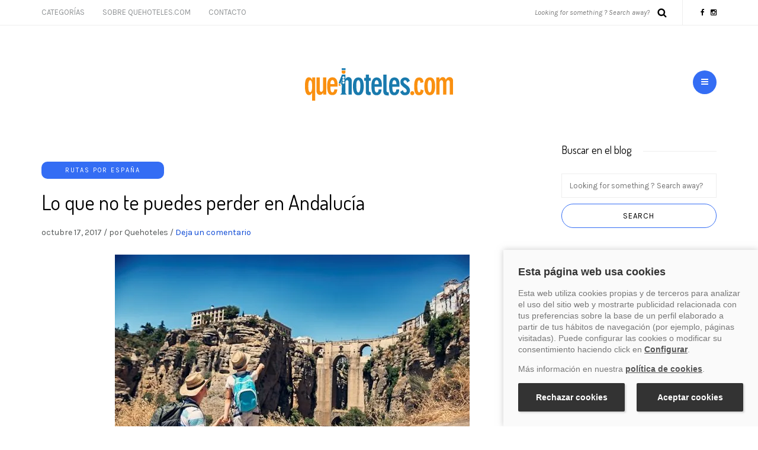

--- FILE ---
content_type: text/html; charset=UTF-8
request_url: https://blog.quehoteles.com/lo-que-no-puedes-perderte-en-andalucia.htm/
body_size: 17245
content:
<!DOCTYPE html>
<html dir="ltr" lang="es" prefix="og: https://ogp.me/ns#">
<head>
<meta name="viewport" content="width=device-width, initial-scale=1.0, maximum-scale=1.0, user-scalable=no">
<meta charset="UTF-8">
<meta name="viewport" content="width=device-width">
<link rel="profile" href="http://gmpg.org/xfn/11">
<link rel="pingback" href="https://blog.quehoteles.com/xmlrpc.php">
<title>Visitas imprescindibles en Andaluc&iacute;a</title>
	<style>img:is([sizes="auto" i], [sizes^="auto," i]) { contain-intrinsic-size: 3000px 1500px }</style>
	
		<!-- All in One SEO 4.9.2 - aioseo.com -->
	<meta name="description" content="La Alhambra en Granada, la Giralda, la Mezquita, el Tajo de Ronda, o el cabo de Gata. Aqu&iacute; tienes una selecci&oacute;n de lugares que no puedes perderte en Andaluc&iacute;a.">
	<meta name="robots" content="max-snippet:-1, max-image-preview:large, max-video-preview:-1">
	<meta name="author" content="Quehoteles">
	<meta name="google-site-verification" content="ErE4cguRjJXPCmq5i5GfejeVAVYbnPURIcpt4YYsx2k">
	<meta name="keywords" content="visitar en andalucia,andalucia que ver,no perder en andalucia">
	<link rel="canonical" href="https://blog.quehoteles.com/lo-que-no-puedes-perderte-en-andalucia.htm/">
	<meta name="generator" content="All in One SEO (AIOSEO) 4.9.2">
		<meta property="og:locale" content="es_ES">
		<meta property="og:site_name" content="Blog de viajes y hoteles">
		<meta property="og:type" content="article">
		<meta property="og:title" content="Visitas imprescindibles en Andaluc&iacute;a">
		<meta property="og:description" content="La Alhambra en Granada, la Giralda, la Mezquita, el Tajo de Ronda, o el cabo de Gata. Aqu&iacute; tienes una selecci&oacute;n de lugares que no puedes perderte en Andaluc&iacute;a.">
		<meta property="og:url" content="https://blog.quehoteles.com/lo-que-no-puedes-perderte-en-andalucia.htm/">
		<meta property="fb:admins" content="202524850623">
		<meta property="og:image" content="https://blog.quehoteles.com/wp-content/uploads/2017/10/Andalucia-el-Tajo-de-Ronda.jpg">
		<meta property="og:image:secure_url" content="https://blog.quehoteles.com/wp-content/uploads/2017/10/Andalucia-el-Tajo-de-Ronda.jpg">
		<meta property="og:image:width" content="599">
		<meta property="og:image:height" content="400">
		<meta property="article:published_time" content="2017-10-17T09:00:15+00:00">
		<meta property="article:modified_time" content="2025-07-23T09:10:44+00:00">
		<meta property="article:publisher" content="https://www.facebook.com/Quehoteles/">
		<!-- All in One SEO -->


<!-- Google Tag Manager for WordPress by gtm4wp.com -->
<script data-cfasync="false" data-pagespeed-no-defer data-script="1" type="application/json">
	var gtm4wp_datalayer_name = "dataLayer";
	var dataLayer = dataLayer || [];
</script>
<!-- End Google Tag Manager for WordPress by gtm4wp.com --><link rel="amphtml" href="https://blog.quehoteles.com/lo-que-no-puedes-perderte-en-andalucia.htm/amp/"><meta name="generator" content="AMP for WP 1.1.9"><link rel="dns-prefetch" href="//cookies.traveltech.es">
<link rel="dns-prefetch" href="//stats.wp.com">
<link rel="dns-prefetch" href="//fonts.googleapis.com">
<link rel="preconnect" href="//i0.wp.com">
<link rel="preconnect" href="//c0.wp.com">
<link rel="alternate" type="application/rss+xml" title="Blog de quehoteles.com &raquo; Feed" href="https://blog.quehoteles.com/feed/">
<link rel="alternate" type="application/rss+xml" title="Blog de quehoteles.com &raquo; Feed de los comentarios" href="https://blog.quehoteles.com/comments/feed/">
<link rel="alternate" type="application/rss+xml" title="Blog de quehoteles.com &raquo; Comentario Lo que no te puedes perder en Andaluc&iacute;a del feed" href="https://blog.quehoteles.com/lo-que-no-puedes-perderte-en-andalucia.htm/feed/">
<script type="application/json" data-script="1">
/* <![CDATA[ */
window._wpemojiSettings = {"baseUrl":"https:\/\/s.w.org\/images\/core\/emoji\/16.0.1\/72x72\/","ext":".png","svgUrl":"https:\/\/s.w.org\/images\/core\/emoji\/16.0.1\/svg\/","svgExt":".svg","source":{"concatemoji":"https:\/\/blog.quehoteles.com\/wp-includes\/js\/wp-emoji-release.min.js?ver=6.8.2"}};
/*! This file is auto-generated */
!function(s,n){var o,i,e;function c(e){try{var t={supportTests:e,timestamp:(new Date).valueOf()};sessionStorage.setItem(o,JSON.stringify(t))}catch(e){}}function p(e,t,n){e.clearRect(0,0,e.canvas.width,e.canvas.height),e.fillText(t,0,0);var t=new Uint32Array(e.getImageData(0,0,e.canvas.width,e.canvas.height).data),a=(e.clearRect(0,0,e.canvas.width,e.canvas.height),e.fillText(n,0,0),new Uint32Array(e.getImageData(0,0,e.canvas.width,e.canvas.height).data));return t.every(function(e,t){return e===a[t]})}function u(e,t){e.clearRect(0,0,e.canvas.width,e.canvas.height),e.fillText(t,0,0);for(var n=e.getImageData(16,16,1,1),a=0;a<n.data.length;a++)if(0!==n.data[a])return!1;return!0}function f(e,t,n,a){switch(t){case"flag":return n(e,"\ud83c\udff3\ufe0f\u200d\u26a7\ufe0f","\ud83c\udff3\ufe0f\u200b\u26a7\ufe0f")?!1:!n(e,"\ud83c\udde8\ud83c\uddf6","\ud83c\udde8\u200b\ud83c\uddf6")&&!n(e,"\ud83c\udff4\udb40\udc67\udb40\udc62\udb40\udc65\udb40\udc6e\udb40\udc67\udb40\udc7f","\ud83c\udff4\u200b\udb40\udc67\u200b\udb40\udc62\u200b\udb40\udc65\u200b\udb40\udc6e\u200b\udb40\udc67\u200b\udb40\udc7f");case"emoji":return!a(e,"\ud83e\udedf")}return!1}function g(e,t,n,a){var r="undefined"!=typeof WorkerGlobalScope&&self instanceof WorkerGlobalScope?new OffscreenCanvas(300,150):s.createElement("canvas"),o=r.getContext("2d",{willReadFrequently:!0}),i=(o.textBaseline="top",o.font="600 32px Arial",{});return e.forEach(function(e){i[e]=t(o,e,n,a)}),i}function t(e){var t=s.createElement("script");t.src=e,t.defer=!0,s.head.appendChild(t)}"undefined"!=typeof Promise&&(o="wpEmojiSettingsSupports",i=["flag","emoji"],n.supports={everything:!0,everythingExceptFlag:!0},e=new Promise(function(e){s.addEventListener("DOMContentLoaded",e,{once:!0})}),new Promise(function(t){var n=function(){try{var e=JSON.parse(sessionStorage.getItem(o));if("object"==typeof e&&"number"==typeof e.timestamp&&(new Date).valueOf()<e.timestamp+604800&&"object"==typeof e.supportTests)return e.supportTests}catch(e){}return null}();if(!n){if("undefined"!=typeof Worker&&"undefined"!=typeof OffscreenCanvas&&"undefined"!=typeof URL&&URL.createObjectURL&&"undefined"!=typeof Blob)try{var e="postMessage("+g.toString()+"("+[JSON.stringify(i),f.toString(),p.toString(),u.toString()].join(",")+"));",a=new Blob([e],{type:"text/javascript"}),r=new Worker(URL.createObjectURL(a),{name:"wpTestEmojiSupports"});return void(r.onmessage=function(e){c(n=e.data),r.terminate(),t(n)})}catch(e){}c(n=g(i,f,p,u))}t(n)}).then(function(e){for(var t in e)n.supports[t]=e[t],n.supports.everything=n.supports.everything&&n.supports[t],"flag"!==t&&(n.supports.everythingExceptFlag=n.supports.everythingExceptFlag&&n.supports[t]);n.supports.everythingExceptFlag=n.supports.everythingExceptFlag&&!n.supports.flag,n.DOMReady=!1,n.readyCallback=function(){n.DOMReady=!0}}).then(function(){return e}).then(function(){var e;n.supports.everything||(n.readyCallback(),(e=n.source||{}).concatemoji?t(e.concatemoji):e.wpemoji&&e.twemoji&&(t(e.twemoji),t(e.wpemoji)))}))}((window,document),window._wpemojiSettings);
/* ]]> */
</script>
<link rel="stylesheet" href="https://c0.wp.com/p/jetpack/15.3.1/modules/related-posts/related-posts.css">
<style id="wp-emoji-styles-inline-css" type="text/css">

	img.wp-smiley, img.emoji {
		display: inline !important;
		border: none !important;
		box-shadow: none !important;
		height: 1em !important;
		width: 1em !important;
		margin: 0 0.07em !important;
		vertical-align: -0.1em !important;
		background: none !important;
		padding: 0 !important;
	}
</style>
<link rel="stylesheet" href="https://c0.wp.com/c/6.8.2/wp-includes/css/dist/block-library/style.min.css">
<style id="classic-theme-styles-inline-css" type="text/css">
/*! This file is auto-generated */
.wp-block-button__link{color:#fff;background-color:#32373c;border-radius:9999px;box-shadow:none;text-decoration:none;padding:calc(.667em + 2px) calc(1.333em + 2px);font-size:1.125em}.wp-block-file__button{background:#32373c;color:#fff;text-decoration:none}
</style>
<link rel="stylesheet" href="https://blog.quehoteles.com/wp-content/plugins/all-in-one-seo-pack/dist/Lite/assets/css/table-of-contents/global.e90f6d47.css?ver=4.9.2">
<link rel="stylesheet" href="https://c0.wp.com/c/6.8.2/wp-includes/js/mediaelement/mediaelementplayer-legacy.min.css">
<link rel="stylesheet" href="https://c0.wp.com/c/6.8.2/wp-includes/js/mediaelement/wp-mediaelement.min.css">
<style id="jetpack-sharing-buttons-style-inline-css" type="text/css">
.jetpack-sharing-buttons__services-list{display:flex;flex-direction:row;flex-wrap:wrap;gap:0;list-style-type:none;margin:5px;padding:0}.jetpack-sharing-buttons__services-list.has-small-icon-size{font-size:12px}.jetpack-sharing-buttons__services-list.has-normal-icon-size{font-size:16px}.jetpack-sharing-buttons__services-list.has-large-icon-size{font-size:24px}.jetpack-sharing-buttons__services-list.has-huge-icon-size{font-size:36px}@media print{.jetpack-sharing-buttons__services-list{display:none!important}}.editor-styles-wrapper .wp-block-jetpack-sharing-buttons{gap:0;padding-inline-start:0}ul.jetpack-sharing-buttons__services-list.has-background{padding:1.25em 2.375em}
</style>
<style id="global-styles-inline-css" type="text/css">
:root{--wp--preset--aspect-ratio--square: 1;--wp--preset--aspect-ratio--4-3: 4/3;--wp--preset--aspect-ratio--3-4: 3/4;--wp--preset--aspect-ratio--3-2: 3/2;--wp--preset--aspect-ratio--2-3: 2/3;--wp--preset--aspect-ratio--16-9: 16/9;--wp--preset--aspect-ratio--9-16: 9/16;--wp--preset--color--black: #000000;--wp--preset--color--cyan-bluish-gray: #abb8c3;--wp--preset--color--white: #ffffff;--wp--preset--color--pale-pink: #f78da7;--wp--preset--color--vivid-red: #cf2e2e;--wp--preset--color--luminous-vivid-orange: #ff6900;--wp--preset--color--luminous-vivid-amber: #fcb900;--wp--preset--color--light-green-cyan: #7bdcb5;--wp--preset--color--vivid-green-cyan: #00d084;--wp--preset--color--pale-cyan-blue: #8ed1fc;--wp--preset--color--vivid-cyan-blue: #0693e3;--wp--preset--color--vivid-purple: #9b51e0;--wp--preset--gradient--vivid-cyan-blue-to-vivid-purple: linear-gradient(135deg,rgba(6,147,227,1) 0%,rgb(155,81,224) 100%);--wp--preset--gradient--light-green-cyan-to-vivid-green-cyan: linear-gradient(135deg,rgb(122,220,180) 0%,rgb(0,208,130) 100%);--wp--preset--gradient--luminous-vivid-amber-to-luminous-vivid-orange: linear-gradient(135deg,rgba(252,185,0,1) 0%,rgba(255,105,0,1) 100%);--wp--preset--gradient--luminous-vivid-orange-to-vivid-red: linear-gradient(135deg,rgba(255,105,0,1) 0%,rgb(207,46,46) 100%);--wp--preset--gradient--very-light-gray-to-cyan-bluish-gray: linear-gradient(135deg,rgb(238,238,238) 0%,rgb(169,184,195) 100%);--wp--preset--gradient--cool-to-warm-spectrum: linear-gradient(135deg,rgb(74,234,220) 0%,rgb(151,120,209) 20%,rgb(207,42,186) 40%,rgb(238,44,130) 60%,rgb(251,105,98) 80%,rgb(254,248,76) 100%);--wp--preset--gradient--blush-light-purple: linear-gradient(135deg,rgb(255,206,236) 0%,rgb(152,150,240) 100%);--wp--preset--gradient--blush-bordeaux: linear-gradient(135deg,rgb(254,205,165) 0%,rgb(254,45,45) 50%,rgb(107,0,62) 100%);--wp--preset--gradient--luminous-dusk: linear-gradient(135deg,rgb(255,203,112) 0%,rgb(199,81,192) 50%,rgb(65,88,208) 100%);--wp--preset--gradient--pale-ocean: linear-gradient(135deg,rgb(255,245,203) 0%,rgb(182,227,212) 50%,rgb(51,167,181) 100%);--wp--preset--gradient--electric-grass: linear-gradient(135deg,rgb(202,248,128) 0%,rgb(113,206,126) 100%);--wp--preset--gradient--midnight: linear-gradient(135deg,rgb(2,3,129) 0%,rgb(40,116,252) 100%);--wp--preset--font-size--small: 13px;--wp--preset--font-size--medium: 20px;--wp--preset--font-size--large: 36px;--wp--preset--font-size--x-large: 42px;--wp--preset--spacing--20: 0.44rem;--wp--preset--spacing--30: 0.67rem;--wp--preset--spacing--40: 1rem;--wp--preset--spacing--50: 1.5rem;--wp--preset--spacing--60: 2.25rem;--wp--preset--spacing--70: 3.38rem;--wp--preset--spacing--80: 5.06rem;--wp--preset--shadow--natural: 6px 6px 9px rgba(0, 0, 0, 0.2);--wp--preset--shadow--deep: 12px 12px 50px rgba(0, 0, 0, 0.4);--wp--preset--shadow--sharp: 6px 6px 0px rgba(0, 0, 0, 0.2);--wp--preset--shadow--outlined: 6px 6px 0px -3px rgba(255, 255, 255, 1), 6px 6px rgba(0, 0, 0, 1);--wp--preset--shadow--crisp: 6px 6px 0px rgba(0, 0, 0, 1);}:where(.is-layout-flex){gap: 0.5em;}:where(.is-layout-grid){gap: 0.5em;}body .is-layout-flex{display: flex;}.is-layout-flex{flex-wrap: wrap;align-items: center;}.is-layout-flex > :is(*, div){margin: 0;}body .is-layout-grid{display: grid;}.is-layout-grid > :is(*, div){margin: 0;}:where(.wp-block-columns.is-layout-flex){gap: 2em;}:where(.wp-block-columns.is-layout-grid){gap: 2em;}:where(.wp-block-post-template.is-layout-flex){gap: 1.25em;}:where(.wp-block-post-template.is-layout-grid){gap: 1.25em;}.has-black-color{color: var(--wp--preset--color--black) !important;}.has-cyan-bluish-gray-color{color: var(--wp--preset--color--cyan-bluish-gray) !important;}.has-white-color{color: var(--wp--preset--color--white) !important;}.has-pale-pink-color{color: var(--wp--preset--color--pale-pink) !important;}.has-vivid-red-color{color: var(--wp--preset--color--vivid-red) !important;}.has-luminous-vivid-orange-color{color: var(--wp--preset--color--luminous-vivid-orange) !important;}.has-luminous-vivid-amber-color{color: var(--wp--preset--color--luminous-vivid-amber) !important;}.has-light-green-cyan-color{color: var(--wp--preset--color--light-green-cyan) !important;}.has-vivid-green-cyan-color{color: var(--wp--preset--color--vivid-green-cyan) !important;}.has-pale-cyan-blue-color{color: var(--wp--preset--color--pale-cyan-blue) !important;}.has-vivid-cyan-blue-color{color: var(--wp--preset--color--vivid-cyan-blue) !important;}.has-vivid-purple-color{color: var(--wp--preset--color--vivid-purple) !important;}.has-black-background-color{background-color: var(--wp--preset--color--black) !important;}.has-cyan-bluish-gray-background-color{background-color: var(--wp--preset--color--cyan-bluish-gray) !important;}.has-white-background-color{background-color: var(--wp--preset--color--white) !important;}.has-pale-pink-background-color{background-color: var(--wp--preset--color--pale-pink) !important;}.has-vivid-red-background-color{background-color: var(--wp--preset--color--vivid-red) !important;}.has-luminous-vivid-orange-background-color{background-color: var(--wp--preset--color--luminous-vivid-orange) !important;}.has-luminous-vivid-amber-background-color{background-color: var(--wp--preset--color--luminous-vivid-amber) !important;}.has-light-green-cyan-background-color{background-color: var(--wp--preset--color--light-green-cyan) !important;}.has-vivid-green-cyan-background-color{background-color: var(--wp--preset--color--vivid-green-cyan) !important;}.has-pale-cyan-blue-background-color{background-color: var(--wp--preset--color--pale-cyan-blue) !important;}.has-vivid-cyan-blue-background-color{background-color: var(--wp--preset--color--vivid-cyan-blue) !important;}.has-vivid-purple-background-color{background-color: var(--wp--preset--color--vivid-purple) !important;}.has-black-border-color{border-color: var(--wp--preset--color--black) !important;}.has-cyan-bluish-gray-border-color{border-color: var(--wp--preset--color--cyan-bluish-gray) !important;}.has-white-border-color{border-color: var(--wp--preset--color--white) !important;}.has-pale-pink-border-color{border-color: var(--wp--preset--color--pale-pink) !important;}.has-vivid-red-border-color{border-color: var(--wp--preset--color--vivid-red) !important;}.has-luminous-vivid-orange-border-color{border-color: var(--wp--preset--color--luminous-vivid-orange) !important;}.has-luminous-vivid-amber-border-color{border-color: var(--wp--preset--color--luminous-vivid-amber) !important;}.has-light-green-cyan-border-color{border-color: var(--wp--preset--color--light-green-cyan) !important;}.has-vivid-green-cyan-border-color{border-color: var(--wp--preset--color--vivid-green-cyan) !important;}.has-pale-cyan-blue-border-color{border-color: var(--wp--preset--color--pale-cyan-blue) !important;}.has-vivid-cyan-blue-border-color{border-color: var(--wp--preset--color--vivid-cyan-blue) !important;}.has-vivid-purple-border-color{border-color: var(--wp--preset--color--vivid-purple) !important;}.has-vivid-cyan-blue-to-vivid-purple-gradient-background{background: var(--wp--preset--gradient--vivid-cyan-blue-to-vivid-purple) !important;}.has-light-green-cyan-to-vivid-green-cyan-gradient-background{background: var(--wp--preset--gradient--light-green-cyan-to-vivid-green-cyan) !important;}.has-luminous-vivid-amber-to-luminous-vivid-orange-gradient-background{background: var(--wp--preset--gradient--luminous-vivid-amber-to-luminous-vivid-orange) !important;}.has-luminous-vivid-orange-to-vivid-red-gradient-background{background: var(--wp--preset--gradient--luminous-vivid-orange-to-vivid-red) !important;}.has-very-light-gray-to-cyan-bluish-gray-gradient-background{background: var(--wp--preset--gradient--very-light-gray-to-cyan-bluish-gray) !important;}.has-cool-to-warm-spectrum-gradient-background{background: var(--wp--preset--gradient--cool-to-warm-spectrum) !important;}.has-blush-light-purple-gradient-background{background: var(--wp--preset--gradient--blush-light-purple) !important;}.has-blush-bordeaux-gradient-background{background: var(--wp--preset--gradient--blush-bordeaux) !important;}.has-luminous-dusk-gradient-background{background: var(--wp--preset--gradient--luminous-dusk) !important;}.has-pale-ocean-gradient-background{background: var(--wp--preset--gradient--pale-ocean) !important;}.has-electric-grass-gradient-background{background: var(--wp--preset--gradient--electric-grass) !important;}.has-midnight-gradient-background{background: var(--wp--preset--gradient--midnight) !important;}.has-small-font-size{font-size: var(--wp--preset--font-size--small) !important;}.has-medium-font-size{font-size: var(--wp--preset--font-size--medium) !important;}.has-large-font-size{font-size: var(--wp--preset--font-size--large) !important;}.has-x-large-font-size{font-size: var(--wp--preset--font-size--x-large) !important;}
:where(.wp-block-post-template.is-layout-flex){gap: 1.25em;}:where(.wp-block-post-template.is-layout-grid){gap: 1.25em;}
:where(.wp-block-columns.is-layout-flex){gap: 2em;}:where(.wp-block-columns.is-layout-grid){gap: 2em;}
:root :where(.wp-block-pullquote){font-size: 1.5em;line-height: 1.6;}
</style>
<link rel="stylesheet" href="https://blog.quehoteles.com/wp-content/plugins/contact-form-7/includes/css/styles.css?ver=6.1.4">
<link rel="stylesheet" href="https://blog.quehoteles.com/wp-content/plugins/email-subscribers/lite/public/css/email-subscribers-public.css?ver=5.9.12">
<link rel="stylesheet" href="https://blog.quehoteles.com/wp-content/themes/piemont/css/bootstrap.css?ver=6.8.2">
<link rel="stylesheet" href="//fonts.googleapis.com/css?family=Dosis%3A400%7CKarla%3A400%2C400italic%2C700%2C700italic&amp;ver=1.0">
<link rel="stylesheet" href="https://blog.quehoteles.com/wp-content/themes/piemont/js/owl-carousel/owl.carousel.css?ver=6.8.2">
<link rel="stylesheet" href="https://blog.quehoteles.com/wp-content/themes/piemont/js/owl-carousel/owl.theme.css?ver=6.8.2">
<link rel="stylesheet" href="https://blog.quehoteles.com/wp-content/themes/piemont/style.css?ver=1.0">
<link rel="stylesheet" href="https://blog.quehoteles.com/wp-content/themes/piemont/responsive.css?ver=all">
<link rel="stylesheet" href="https://blog.quehoteles.com/wp-content/themes/piemont/css/animations.css?ver=6.8.2">
<link rel="stylesheet" href="https://blog.quehoteles.com/wp-content/themes/piemont/css/font-awesome.css?ver=6.8.2">
<link rel="stylesheet" href="https://blog.quehoteles.com/wp-content/themes/piemont/js/select2/select2.css?ver=6.8.2">
<link rel="stylesheet" href="https://blog.quehoteles.com/wp-content/themes/piemont/css/offcanvasmenu.css?ver=6.8.2">
<link rel="stylesheet" href="https://blog.quehoteles.com/wp-content/themes/piemont/css/nanoscroller.css?ver=6.8.2">
<link rel="stylesheet" href="https://blog.quehoteles.com/wp-content/themes/piemont/css/idangerous.swiper.css?ver=6.8.2">
<link rel="stylesheet" href="https://c0.wp.com/c/6.8.2/wp-includes/css/dashicons.min.css">
<link rel="stylesheet" href="https://c0.wp.com/c/6.8.2/wp-includes/js/thickbox/thickbox.css">
<link rel="stylesheet" href="https://blog.quehoteles.com/wp-content/uploads/style-cache-piemont.css?ver=6.8.2">
<script type="application/json" id="jetpack_related-posts-js-extra" data-script="1">
/* <![CDATA[ */
var related_posts_js_options = {"post_heading":"h4"};
/* ]]> */
</script>
<script type="text/javascript" id="jetpack_related-posts-js" data-src="https://c0.wp.com/p/jetpack/15.3.1/_inc/build/related-posts/related-posts.min.js"></script>
<script type="text/javascript" id="jquery-core-js" data-src="https://c0.wp.com/c/6.8.2/wp-includes/js/jquery/jquery.min.js"></script>
<script type="text/javascript" id="jquery-migrate-js" data-src="https://c0.wp.com/c/6.8.2/wp-includes/js/jquery/jquery-migrate.min.js"></script>
<script type="text/javascript" id="js-cache-piemont-js" data-src="https://blog.quehoteles.com/wp-content/uploads/js-cache-piemont.js?ver=6.8.2"></script>
<link rel="https://api.w.org/" href="https://blog.quehoteles.com/wp-json/"><link rel="alternate" title="JSON" type="application/json" href="https://blog.quehoteles.com/wp-json/wp/v2/posts/11932"><link rel="EditURI" type="application/rsd+xml" title="RSD" href="https://blog.quehoteles.com/xmlrpc.php?rsd">
<meta name="generator" content="WordPress 6.8.2">
<link rel="shortlink" href="https://blog.quehoteles.com/?p=11932">
<link rel="alternate" title="oEmbed (JSON)" type="application/json+oembed" href="https://blog.quehoteles.com/wp-json/oembed/1.0/embed?url=https%3A%2F%2Fblog.quehoteles.com%2Flo-que-no-puedes-perderte-en-andalucia.htm%2F">
<link rel="alternate" title="oEmbed (XML)" type="text/xml+oembed" href="https://blog.quehoteles.com/wp-json/oembed/1.0/embed?url=https%3A%2F%2Fblog.quehoteles.com%2Flo-que-no-puedes-perderte-en-andalucia.htm%2F&amp;format=xml">
	<style>img#wpstats{display:none}</style>
		
<!-- Google Tag Manager for WordPress by gtm4wp.com -->
<!-- GTM Container placement set to footer -->
<script data-cfasync="false" data-pagespeed-no-defer type="application/json" data-script="1">
	var dataLayer_content = {"pagePostType":"post","pagePostType2":"single-post","pageCategory":["rutas-por-espana"],"pagePostAuthor":"Quehoteles"};
	dataLayer.push( dataLayer_content );
</script>
<script data-cfasync="false" data-pagespeed-no-defer type="application/json" data-script="1">
(function(w,d,s,l,i){w[l]=w[l]||[];w[l].push({'gtm.start':
new Date().getTime(),event:'gtm.js'});var f=d.getElementsByTagName(s)[0],
j=d.createElement(s),dl=l!='dataLayer'?'&l='+l:'';j.async=true;j.src=
'//www.googletagmanager.com/gtm.js?id='+i+dl;f.parentNode.insertBefore(j,f);
})(window,document,'script','dataLayer','GTM-NBHCWSZ');
</script>
<!-- End Google Tag Manager for WordPress by gtm4wp.com -->
<!-- Schema & Structured Data For WP v1.53 - -->
<script type="application/ld+json" class="saswp-schema-markup-output">
[{"@context":"https:\/\/schema.org\/","@type":"BreadcrumbList","@id":"https:\/\/blog.quehoteles.com\/lo-que-no-puedes-perderte-en-andalucia.htm\/#breadcrumb","itemListElement":[{"@type":"ListItem","position":1,"item":{"@id":"https:\/\/blog.quehoteles.com","name":"Blog de quehoteles.com"}},{"@type":"ListItem","position":2,"item":{"@id":"https:\/\/blog.quehoteles.com\/category\/rutas-por-espana\/","name":"Rutas por Espa\u00f1a"}},{"@type":"ListItem","position":3,"item":{"@id":"https:\/\/blog.quehoteles.com\/lo-que-no-puedes-perderte-en-andalucia.htm\/","name":"Lo que no te puedes perder en Andaluc\u00eda"}}]},

{"@context":"https:\/\/schema.org\/","@type":"Corporation","@id":"https:\/\/blog.quehoteles.com#Organization","name":"Blog de quehoteles.com","url":"https:\/\/blog.quehoteles.com","sameAs":[],"legalName":"Veturis Travel S.A.","logo":{"@type":"ImageObject","url":"https:\/\/blog.quehoteles.com\/wp-content\/uploads\/2024\/12\/Logo.jpg","width":"600","height":"60"},"contactPoint":{"@type":"ContactPoint","contactType":"reservations","telephone":"+34915759999","url":"https:\/\/blog.quehoteles.com\/contacto\/"},"image":[{"@type":"ImageObject","@id":"https:\/\/blog.quehoteles.com\/lo-que-no-puedes-perderte-en-andalucia.htm\/#primaryimage","url":"https:\/\/i0.wp.com\/blog.quehoteles.com\/wp-content\/uploads\/2017\/10\/Playas-del-Cabo-de-Gata-en-Almeria.jpg?fit=602%2C401&#038;ssl=1","width":"602","height":"401","caption":"Playas del Cabo de Gata en Almeria"},{"@type":"ImageObject","url":"https:\/\/blog.quehoteles.com\/wp-content\/uploads\/2017\/10\/Andalucia-el-Tajo-de-Ronda.jpg","width":599,"height":400,"caption":"Andalucia el Tajo de Ronda"},{"@type":"ImageObject","url":"https:\/\/blog.quehoteles.com\/wp-content\/uploads\/2017\/10\/Alhambra-de-Granada-3.jpg","width":599,"height":399,"caption":"Alhambra de Granada"},{"@type":"ImageObject","url":"https:\/\/blog.quehoteles.com\/wp-content\/uploads\/2017\/10\/Playas-del-Cabo-de-Gata-en-Almeria.jpg","width":602,"height":401,"caption":"Playas del Cabo de Gata en Almeria"}]},

{"@context":"https:\/\/schema.org\/","@type":"Person","name":"Quehoteles ","url":"https:\/\/blog.quehoteles.com\/","sameAs":["https:\/\/blog.quehoteles.com\/"],"image":{"@type":"ImageObject","url":"https:\/\/secure.gravatar.com\/avatar\/42f55c6b716919a2f24baa36a54641dc3aa96cf25b83d3668598e0ffd2be360c?s=96&d=mm&r=g","height":96,"width":96},"address":{"@type":"PostalAddress"}}]
</script>

<link rel="icon" href="https://i0.wp.com/blog.quehoteles.com/wp-content/uploads/2014/03/iconofav.jpg?fit=16%2C16&amp;ssl=1" sizes="32x32">
<link rel="icon" href="https://i0.wp.com/blog.quehoteles.com/wp-content/uploads/2014/03/iconofav.jpg?fit=16%2C16&amp;ssl=1" sizes="192x192">
<link rel="apple-touch-icon" href="https://i0.wp.com/blog.quehoteles.com/wp-content/uploads/2014/03/iconofav.jpg?fit=16%2C16&amp;ssl=1">
<meta name="msapplication-TileImage" content="https://i0.wp.com/blog.quehoteles.com/wp-content/uploads/2014/03/iconofav.jpg?fit=16%2C16&amp;ssl=1">
		<style type="text/css" id="wp-custom-css">
			.blog-post .blog-post-thumb img {
display: none
}
		</style>
		</head>
<body class="wp-singular post-template-default single single-post postid-11932 single-format-standard wp-theme-piemont blog-style-4 blog-slider-enable">


<div class="header-menu-bg sticky-header menu_white">
  <div class="header-menu">
    <div class="container">
      <div class="row">
          <div class="col-md-6">
          <div class="menu-top-menu-container-toggle"></div>
          <div class="menu-top-menu-container"><ul id="menu-top-menu" class="links"><li id="menu-item-36679" class="sinenlace menu-item menu-item-type-custom menu-item-object-custom menu-item-has-children menu-item-36679"><a href="#">Categor&iacute;as</a>
<ul class="sub-menu">
	<li id="menu-item-36690" class="menu-item menu-item-type-taxonomy menu-item-object-category menu-item-36690"><a href="https://blog.quehoteles.com/category/hoteles-tematicos/">Hoteles tem&aacute;ticos</a></li>
	<li id="menu-item-36685" class="menu-item menu-item-type-taxonomy menu-item-object-category menu-item-36685"><a href="https://blog.quehoteles.com/category/pueblos-con-encanto/">Pueblos con encanto</a></li>
	<li id="menu-item-36684" class="menu-item menu-item-type-taxonomy menu-item-object-category menu-item-36684"><a href="https://blog.quehoteles.com/category/consejos-y-recomendaciones-de-viajes/">Consejos y recomendaciones de viajes</a></li>
	<li id="menu-item-36687" class="menu-item menu-item-type-taxonomy menu-item-object-category menu-item-36687"><a href="https://blog.quehoteles.com/category/fiestas-populares/">Fiestas populares</a></li>
	<li id="menu-item-36691" class="menu-item menu-item-type-taxonomy menu-item-object-category menu-item-36691"><a href="https://blog.quehoteles.com/category/viajar-con-ninos/">Viajar con ni&ntilde;os</a></li>
	<li id="menu-item-36686" class="menu-item menu-item-type-taxonomy menu-item-object-category menu-item-36686"><a href="https://blog.quehoteles.com/category/gastronomia/">Gastronom&iacute;a</a></li>
	<li id="menu-item-36692" class="menu-item menu-item-type-taxonomy menu-item-object-category menu-item-36692"><a href="https://blog.quehoteles.com/category/parques-atracciones-tematicos-acuaticos/">Parques atracciones, tem&aacute;ticos y acu&aacute;ticos</a></li>
	<li id="menu-item-36688" class="menu-item menu-item-type-taxonomy menu-item-object-category menu-item-36688"><a href="https://blog.quehoteles.com/category/caribe-y-destinos-exoticos/">Caribe y destinos ex&oacute;ticos</a></li>
	<li id="menu-item-36693" class="menu-item menu-item-type-taxonomy menu-item-object-category menu-item-36693"><a href="https://blog.quehoteles.com/category/esqui/">Esqu&iacute;</a></li>
	<li id="menu-item-36689" class="menu-item menu-item-type-taxonomy menu-item-object-category menu-item-36689"><a href="https://blog.quehoteles.com/category/experiencias/">Experiencias</a></li>
	<li id="menu-item-36680" class="menu-item menu-item-type-taxonomy menu-item-object-category menu-item-36680"><a href="https://blog.quehoteles.com/category/rutas-por-europa/">Rutas por Europa</a></li>
	<li id="menu-item-36682" class="menu-item menu-item-type-taxonomy menu-item-object-category current-post-ancestor current-menu-parent current-post-parent menu-item-36682"><a href="https://blog.quehoteles.com/category/rutas-por-espana/">Rutas por Espa&ntilde;a</a></li>
	<li id="menu-item-36683" class="menu-item menu-item-type-taxonomy menu-item-object-category menu-item-36683"><a href="https://blog.quehoteles.com/category/rutas-por-el-mundo/">Rutas por el mundo</a></li>
</ul>
</li>
<li id="menu-item-36611" class="menu-item menu-item-type-post_type menu-item-object-page menu-item-36611"><a href="https://blog.quehoteles.com/sobre-quehoteles-com/">Sobre Quehoteles.com</a></li>
<li id="menu-item-36612" class="menu-item menu-item-type-post_type menu-item-object-page menu-item-36612"><a href="https://blog.quehoteles.com/contacto/">Contacto</a></li>
</ul></div>        </div>
        <div class="col-md-6">

            <div class="header-info-text"><a href="https://es-es.facebook.com/Quehoteles/" target="_blank" class="a-facebook"><i class="fa fa-facebook"></i></a><a href="https://www.instagram.com/quehotelescom/" target="_blank" class="a-instagram"><i class="fa fa-instagram"></i></a></div>            <div class="search-bar-header">
              	<form method="get" id="searchform" class="searchform" action="https://blog.quehoteles.com/" role="search">
		<input type="search" class="field" name="s" value="" id="s" placeholder="Looking for something ? Search away?">
		<input type="submit" class="submit btn" id="searchsubmit" value="Search">
	</form>
            </div>
        </div>


      </div>
    </div>
  </div>
</div>

<header>
<div class="container header-logo-center">
  <div class="row">
    <div class="col-md-12">

      <div class="header-left">
              </div>

      <div class="header-center">
            <div class="logo">
    <a class="logo-link" href="https://blog.quehoteles.com"><img src="https://blog.quehoteles.com/wp-content/uploads/2024/11/cropped-logo-qh-min-1.png" alt="Blog de quehoteles.com"></a>
        </div>
          </div>

      <div class="header-right">
            <ul class="header-nav">
                <li class="float-sidebar-toggle"><div id="st-sidebar-trigger-effects"><a class="float-sidebar-toggle-btn" data-effect="st-sidebar-effect-2"><i class="fa fa-bars"></i></a></div></li>
            </ul>
      </div>
    </div>
  </div>

</div>

    
    </header>


	
<div class="content-block">
<div class="post-container container">
	<div class="row">
		<div class="col-md-9">
			<div class="blog-post blog-post-single clearfix">
				<article id="post-11932" class="post-11932 post type-post status-publish format-standard has-post-thumbnail hentry category-rutas-por-espana">
							<div class="post-content-wrapper">

								<div class="post-content">
																													<div class="blog-post-thumb">
																						<img width="602" height="401" src="[data-uri]" data-lazy-type="image" data-lazy-src="https://i0.wp.com/blog.quehoteles.com/wp-content/uploads/2017/10/Playas-del-Cabo-de-Gata-en-Almeria.jpg?resize=602%2C401&amp;ssl=1" class="lazy lazy-hidden attachment-blog-thumb size-blog-thumb wp-post-image" alt="Playas del Cabo de Gata en Almeria" decoding="async" fetchpriority="high" data-lazy-srcset="https://i0.wp.com/blog.quehoteles.com/wp-content/uploads/2017/10/Playas-del-Cabo-de-Gata-en-Almeria.jpg?w=602&amp;ssl=1 602w, https://i0.wp.com/blog.quehoteles.com/wp-content/uploads/2017/10/Playas-del-Cabo-de-Gata-en-Almeria.jpg?resize=300%2C200&amp;ssl=1 300w, https://i0.wp.com/blog.quehoteles.com/wp-content/uploads/2017/10/Playas-del-Cabo-de-Gata-en-Almeria.jpg?resize=600%2C400&amp;ssl=1 600w, https://i0.wp.com/blog.quehoteles.com/wp-content/uploads/2017/10/Playas-del-Cabo-de-Gata-en-Almeria.jpg?resize=450%2C300&amp;ssl=1 450w" data-lazy-sizes="(max-width: 602px) 100vw, 602px"><noscript><img width="602" height="401" src="https://i0.wp.com/blog.quehoteles.com/wp-content/uploads/2017/10/Playas-del-Cabo-de-Gata-en-Almeria.jpg?resize=602%2C401&amp;ssl=1" class="attachment-blog-thumb size-blog-thumb wp-post-image" alt="Playas del Cabo de Gata en Almeria" decoding="async" fetchpriority="high" srcset="https://i0.wp.com/blog.quehoteles.com/wp-content/uploads/2017/10/Playas-del-Cabo-de-Gata-en-Almeria.jpg?w=602&amp;ssl=1 602w, https://i0.wp.com/blog.quehoteles.com/wp-content/uploads/2017/10/Playas-del-Cabo-de-Gata-en-Almeria.jpg?resize=300%2C200&amp;ssl=1 300w, https://i0.wp.com/blog.quehoteles.com/wp-content/uploads/2017/10/Playas-del-Cabo-de-Gata-en-Almeria.jpg?resize=600%2C400&amp;ssl=1 600w, https://i0.wp.com/blog.quehoteles.com/wp-content/uploads/2017/10/Playas-del-Cabo-de-Gata-en-Almeria.jpg?resize=450%2C300&amp;ssl=1 450w" sizes="(max-width: 602px) 100vw, 602px"></noscript>																					</div>
																																						
									<div class="post-categories"><a href="https://blog.quehoteles.com/category/rutas-por-espana/" rel="category tag">Rutas por Espa&ntilde;a</a></div>

									
									<h1 class="entry-title post-header-title">Lo que no te puedes perder en Andaluc&iacute;a</h1>
									<div class="post-info clearfix">
										<span>octubre 17, 2017</span>
																				/										<span>por Quehoteles</span>
										
																				/										<span class="comments-count"><a href="https://blog.quehoteles.com/lo-que-no-puedes-perderte-en-andalucia.htm/#respond">Deja un comentario</a></span>
										
										
									</div>
																											<div class="entry-content">
										<div class="wp-block-image">
<figure class="aligncenter"><img data-recalc-dims="1" decoding="async" width="599" height="400" src="https://i0.wp.com/blog.quehoteles.com/wp-content/uploads/2017/10/Andalucia-el-Tajo-de-Ronda.jpg?resize=599%2C400&amp;ssl=1" data-lazy-type="image" data-lazy-src="https://blog.quehoteles.com/wp-content/uploads/2017/10/Andalucia-el-Tajo-de-Ronda.jpg" alt="Andalucia el Tajo de Ronda" class="lazy lazy-hidden wp-image-12005" title="Andalucia el Tajo de Ronda" data-lazy-srcset="https://i0.wp.com/blog.quehoteles.com/wp-content/uploads/2017/10/Andalucia-el-Tajo-de-Ronda.jpg?w=599&amp;ssl=1 599w, https://i0.wp.com/blog.quehoteles.com/wp-content/uploads/2017/10/Andalucia-el-Tajo-de-Ronda.jpg?resize=300%2C200&amp;ssl=1 300w, https://i0.wp.com/blog.quehoteles.com/wp-content/uploads/2017/10/Andalucia-el-Tajo-de-Ronda.jpg?resize=450%2C300&amp;ssl=1 450w" data-lazy-sizes="(max-width: 599px) 100vw, 599px"><noscript><img data-recalc-dims="1" decoding="async" width="599" height="400" src="https://i0.wp.com/blog.quehoteles.com/wp-content/uploads/2017/10/Andalucia-el-Tajo-de-Ronda.jpg?resize=599%2C400&amp;ssl=1" alt="Andalucia el Tajo de Ronda" class="wp-image-12005" title="Andalucia el Tajo de Ronda" srcset="https://i0.wp.com/blog.quehoteles.com/wp-content/uploads/2017/10/Andalucia-el-Tajo-de-Ronda.jpg?w=599&amp;ssl=1 599w, https://i0.wp.com/blog.quehoteles.com/wp-content/uploads/2017/10/Andalucia-el-Tajo-de-Ronda.jpg?resize=300%2C200&amp;ssl=1 300w, https://i0.wp.com/blog.quehoteles.com/wp-content/uploads/2017/10/Andalucia-el-Tajo-de-Ronda.jpg?resize=450%2C300&amp;ssl=1 450w" sizes="(max-width: 599px) 100vw, 599px"></noscript></figure></div>


<p class="has-text-align-center"></p>



<p><strong>Andaluc&iacute;a</strong> es grande, no s&oacute;lo en cuanto a territorio se refiere. Andaluc&iacute;a es grande por su gente, por sus costumbres y por sus tradiciones. Visitarla es, probablemente, una de las mejores experiencias que se pueda tener aqu&iacute;, en Espa&ntilde;a. Ahora bien, sus dimensiones s&iacute; que importan a la hora de marcar imprescindibles. No es f&aacute;cil. Cualquier ciudad andaluza, o incluso cualquier villa, cuenta con algo especial que ofrecernos.</p>



<h2 class="wp-block-heading">&iquest;Qu&eacute; es imprescindible en Andaluc&iacute;a?</h2>



<p>Desde este punto de vista ser&iacute;a imposible no destacar construcciones de la talla de la <strong>Mezquita de C&oacute;rdoba</strong>, o de su barrio jud&iacute;o. El <strong>Centro hist&oacute;rico de C&oacute;rdoba</strong> fue declarado Patrimonio de la Humanidad por la UNESCO, y eso no hay que olvidarlo. Un premio, sin duda, a <a title="que ver en C&oacute;rdoba" href="https://blog.quehoteles.com/que-visitar-en-cordoba-en-2-dias.htm/" target="_blank" rel="noopener">lo mucho que hay para ver en C&oacute;rdoba</a>. Igual que no hay que olvidar que de eso de Patrimonio de la Humanidad, Andaluc&iacute;a sabe mucho. Pero mucho.</p>



<p>La eterna <strong>Alhambra</strong>, el <strong>Generalife</strong> y sus jardines o el barrio de <strong>Albaic&iacute;n </strong>y tanto m&aacute;s que hay para <a title="que visitar en Granada" href="https://blog.quehoteles.com/que-visitar-en-granada-en-2-dias.htm/" target="_blank" rel="noopener">visitar en Granada</a>, o en <strong>Sevilla la Catedral, el Alc&aacute;zar y el Archivo de Indias</strong>. Todo ello ha sido declarado por la UNESCO como Patrimonio de la Humanidad, y evidentemente debe figurar siempre en una lista de imprescindibles en Andaluc&iacute;a.</p>


<div class="wp-block-image">
<figure class="aligncenter"><img data-recalc-dims="1" decoding="async" width="599" height="399" src="https://i0.wp.com/blog.quehoteles.com/wp-content/uploads/2017/10/Alhambra-de-Granada-3.jpg?resize=599%2C399&amp;ssl=1" data-lazy-type="image" data-lazy-src="https://blog.quehoteles.com/wp-content/uploads/2017/10/Alhambra-de-Granada-3.jpg" alt="Alhambra de Granada" class="lazy lazy-hidden wp-image-12006" title="Alhambra de Granada" data-lazy-srcset="https://i0.wp.com/blog.quehoteles.com/wp-content/uploads/2017/10/Alhambra-de-Granada-3.jpg?w=599&amp;ssl=1 599w, https://i0.wp.com/blog.quehoteles.com/wp-content/uploads/2017/10/Alhambra-de-Granada-3.jpg?resize=300%2C200&amp;ssl=1 300w, https://i0.wp.com/blog.quehoteles.com/wp-content/uploads/2017/10/Alhambra-de-Granada-3.jpg?resize=450%2C300&amp;ssl=1 450w" data-lazy-sizes="(max-width: 599px) 100vw, 599px"><noscript><img data-recalc-dims="1" decoding="async" width="599" height="399" src="https://i0.wp.com/blog.quehoteles.com/wp-content/uploads/2017/10/Alhambra-de-Granada-3.jpg?resize=599%2C399&amp;ssl=1" alt="Alhambra de Granada" class="wp-image-12006" title="Alhambra de Granada" srcset="https://i0.wp.com/blog.quehoteles.com/wp-content/uploads/2017/10/Alhambra-de-Granada-3.jpg?w=599&amp;ssl=1 599w, https://i0.wp.com/blog.quehoteles.com/wp-content/uploads/2017/10/Alhambra-de-Granada-3.jpg?resize=300%2C200&amp;ssl=1 300w, https://i0.wp.com/blog.quehoteles.com/wp-content/uploads/2017/10/Alhambra-de-Granada-3.jpg?resize=450%2C300&amp;ssl=1 450w" sizes="(max-width: 599px) 100vw, 599px"></noscript></figure></div>


<p class="has-text-align-center"></p>



<p class="has-text-align-center"><em>Vistas de la Alhambra, en Granada</em></p>



<p>Pero lo que es obvio es obvio &iquest;y las cosas que no son obvias? Fuera de esta prestigiosa lista, tambi&eacute;n hay rincones m&aacute;gicos en Andaluc&iacute;a que no deber&iacute;amos perdernos. <strong>Ronda</strong>, por ejemplo, ese pueblo pendiendo del abismo. Una obra de ingenier&iacute;a que fascina a andaluces, espa&ntilde;oles en general y al resto de ciudadanos del mundo; y es que esta ciudad monumental impresiona, y mucho.</p>



<p>De pueblecitos con encanto Andaluc&iacute;a tambi&eacute;n sabe mucho. No podemos dejar de lado a rutas tan destacadas como la de <strong>los pueblos blancos de la sierra de C&aacute;diz</strong>, con ejemplos tan maravillosos como <strong>Olvera</strong>. Un bello paisaje blanco que, adem&aacute;s, es la puerta de entrada al Parque Natural de la Sierra de Grazalema.</p>



<p>La ruta de los pueblos blancos es super conocida, pero tambi&eacute;n lo es la zona de las <strong>Alpujarras granadina</strong>. Entre Granada y Almer&iacute;a, en las faldas de Sierra Nevada es donde se ubican Las Alpujarras. Se trata de una geograf&iacute;a sobrecogedora, llena de barrancos y valles que esconden pueblos pintorescos hasta el extremo.</p>



<p>Ojo, que no s&oacute;lo de interiores vive el hombre. En Andaluc&iacute;a hay costa para dar y regalar, como las <strong>playas v&iacute;rgenes de Almer&iacute;a.</strong> Con <a title="que visitar en Moj&aacute;car" href="https://blog.quehoteles.com/que-visitar-en-mojacar.htm/" target="_blank" rel="noopener">pueblos muy recomendables como <strong>Moj&aacute;car</strong></a> y playas imprescindibles como M&oacute;nsul, la playa de los muertos o la cala de San Pedro y la conocida como la ruta almadraba, tendemos m&aacute;s que suficiente para saciar nuestra sed de costa.</p>


<div class="wp-block-image">
<figure class="aligncenter"><img data-recalc-dims="1" loading="lazy" decoding="async" width="602" height="401" src="https://i0.wp.com/blog.quehoteles.com/wp-content/uploads/2017/10/Playas-del-Cabo-de-Gata-en-Almeria.jpg?resize=602%2C401&amp;ssl=1" data-lazy-type="image" data-lazy-src="https://blog.quehoteles.com/wp-content/uploads/2017/10/Playas-del-Cabo-de-Gata-en-Almeria.jpg" alt="Playas del Cabo de Gata en Almeria" class="lazy lazy-hidden wp-image-12007" title="Playas del Cabo de Gata en Almeria" data-lazy-srcset="https://i0.wp.com/blog.quehoteles.com/wp-content/uploads/2017/10/Playas-del-Cabo-de-Gata-en-Almeria.jpg?w=602&amp;ssl=1 602w, https://i0.wp.com/blog.quehoteles.com/wp-content/uploads/2017/10/Playas-del-Cabo-de-Gata-en-Almeria.jpg?resize=300%2C200&amp;ssl=1 300w, https://i0.wp.com/blog.quehoteles.com/wp-content/uploads/2017/10/Playas-del-Cabo-de-Gata-en-Almeria.jpg?resize=600%2C400&amp;ssl=1 600w, https://i0.wp.com/blog.quehoteles.com/wp-content/uploads/2017/10/Playas-del-Cabo-de-Gata-en-Almeria.jpg?resize=450%2C300&amp;ssl=1 450w" data-lazy-sizes="auto, (max-width: 602px) 100vw, 602px"><noscript><img data-recalc-dims="1" loading="lazy" decoding="async" width="602" height="401" src="https://i0.wp.com/blog.quehoteles.com/wp-content/uploads/2017/10/Playas-del-Cabo-de-Gata-en-Almeria.jpg?resize=602%2C401&amp;ssl=1" alt="Playas del Cabo de Gata en Almeria" class="wp-image-12007" title="Playas del Cabo de Gata en Almeria" srcset="https://i0.wp.com/blog.quehoteles.com/wp-content/uploads/2017/10/Playas-del-Cabo-de-Gata-en-Almeria.jpg?w=602&amp;ssl=1 602w, https://i0.wp.com/blog.quehoteles.com/wp-content/uploads/2017/10/Playas-del-Cabo-de-Gata-en-Almeria.jpg?resize=300%2C200&amp;ssl=1 300w, https://i0.wp.com/blog.quehoteles.com/wp-content/uploads/2017/10/Playas-del-Cabo-de-Gata-en-Almeria.jpg?resize=600%2C400&amp;ssl=1 600w, https://i0.wp.com/blog.quehoteles.com/wp-content/uploads/2017/10/Playas-del-Cabo-de-Gata-en-Almeria.jpg?resize=450%2C300&amp;ssl=1 450w" sizes="auto, (max-width: 602px) 100vw, 602px"></noscript></figure></div>


<p class="has-text-align-center"></p>



<p class="has-text-align-center"><em>Playas del Cabo de Gata, en Almer&iacute;a</em></p>



<p>Pero &iquest;qu&eacute; es eso de <strong>la ruta almadraba</strong>? No es otra cosa que la ruta del at&uacute;n de almadraba. Se trata de algo muy interesante, pues compagina el conocimiento de esta pesquer&iacute;a artesanal con la visita a las almadrabas de <strong>Barbate y Zahara de los At&uacute;nes</strong>. Se aprecian momentos como el ronqueo del at&uacute;n y al mismo tiempo se puede disfrutar de poblaciones de la talla de <a title="Conil" href="https://blog.quehoteles.com/que-ver-en-conil-de-la-frontera.htm/" target="_blank" rel="noopener">Conil</a>, Barbarte, Tarifa y Zahara de los Atunes. Averigua <a href="https://blog.quehoteles.com/que-ver-en-zahara-de-los-atunes-en-2-dias.htm/" target="_blank" rel="noopener">qu&eacute; ver en Zahara de los Atunes en 2 d&iacute;as</a> y aprovecha para degusta este exquisito plato.</p>



<p>Hay, adem&aacute;s, atracciones que han sabido resurgir y posicionarse como grandes triunfadoras. Algo as&iacute; le ha sucedido al ya conocid&iacute;simo <a title="Informaci&oacute;n sobre el Caminito del Rey" href="https://blog.quehoteles.com/que-ropa-llevar-a-caminito-del-rey-lo-que-necesitas-saber.htm/" target="_blank" rel="noopener">Caminito del Rey</a>. Quien no lo ha hecho, seguro est&aacute; pensando en reservar ya un fin de semana para hacerlo: solo hay que saber <a title="cuando ir al Caminito del Rey" href="https://blog.quehoteles.com/cuando-ir-al-caminito-del-rey.htm/" target="_blank" rel="noopener">cu&aacute;ndo es mejor ir</a> para preparse con la antelaci&oacute;n necesaria. Quien ya lo ha probado, seguramente estar&aacute; ansioso por volver a hacer el Caminito del Rey; y es que esta pasarela peatonal de m&aacute;s de 3 kil&oacute;metros, adosada completamente a la roca del interior de un ca&ntilde;&oacute;n, engancha, y mucho.</p>



<p>Como vemos, la variedad de lugares y rincones andaluces que no podemos perdernos es enorme. Y m&aacute;s, muchos m&aacute;s que no podr&iacute;an dejarnos terminar esta entrada. Pero, ser&iacute;a injusto no destacar tambi&eacute;n sus fiestas, patrimonio de los andaluces y todos los espa&ntilde;oles.</p>



<p>Fiestas como la Feria de Abril sevillana, los patios de C&oacute;rdoba, cualquiera de las Semanas Santas celebradas en cualquiera de sus ciudades y pueblos o bien las romer&iacute;as, tan de la tierra, destacando, evidentemente, la romer&iacute;a por excelencia, la del Roc&iacute;o.</p>



<p>Quiz&aacute;s te pueda interesar:</p>



<ul class="wp-block-list">
<li><a href="https://blog.quehoteles.com/semana-santa-en-andalucia.htm/">Semana Santa en Andaluc&iacute;a</a></li>



<li><a href="https://blog.quehoteles.com/conoce-la-ruta-de-los-pueblos-blancos-en-andalucia.htm/" target="_blank" rel="noopener" title="Ruta de los pueblos blancos en Andaluc&iacute;a">Ruta de los pueblos blancos en Andaluc&iacute;a</a></li>



<li><a href="https://blog.quehoteles.com/las-mejores-playas-de-conil.htm/" target="_blank" rel="noopener" title="Las mejores playas de Conil">Las mejores playas de Conil</a></li>



<li><a href="https://blog.quehoteles.com/las-mejores-playas-de-andalucia.htm/" target="_blank" rel="noopener" title="Las mejores playas de Andaluc&iacute;a">Las mejores playas de Andaluc&iacute;a</a></li>



<li><a href="https://blog.quehoteles.com/pueblos-bonitos-de-sevilla.htm/" target="_blank" rel="noopener" title="Pueblos bonitos de Sevilla">Pueblos bonitos de Sevilla</a></li>
</ul>
<div class="awac-wrapper"><div class="awac widget block-46"><div class="aioseo-breadcrumbs"><span class="aioseo-breadcrumb">
	<a href="https://blog.quehoteles.com" title="Inicio">Inicio</a>
</span><span class="aioseo-breadcrumb-separator">&rsaquo;</span><span class="aioseo-breadcrumb">
	<a href="https://blog.quehoteles.com/category/rutas-por-espana/" title="Rutas por Espa&ntilde;a">Rutas por Espa&ntilde;a</a>
</span><span class="aioseo-breadcrumb-separator">&rsaquo;</span><span class="aioseo-breadcrumb">
	Lo que no te puedes perder en Andaluc&iacute;a
</span></div></div></div>
<div id="jp-relatedposts" class="jp-relatedposts">
	<h3 class="jp-relatedposts-headline"><em>Relacionado</em></h3>
</div>																			</div><!-- .entry-content -->


																		</div>

							</div>

				
				
									    <div class="post-social-wrapper">
        <div class="post-social-title show-social-share">
            <a><i class="fa fa-share-alt"></i> Share</a>
        </div>
        <div class="post-social">
            <a title="Share this" href="https://blog.quehoteles.com/lo-que-no-puedes-perderte-en-andalucia.htm/" data-title="Lo que no te puedes perder en Andaluc&iacute;a" class="facebook-share"> <i class="fa fa-facebook"></i></a>
            <a title="Tweet this" href="https://blog.quehoteles.com/lo-que-no-puedes-perderte-en-andalucia.htm/" data-title="Lo que no te puedes perder en Andaluc&iacute;a" class="twitter-share"> <i class="fa fa-twitter"></i></a>
            <a title="Share with Google Plus" href="https://blog.quehoteles.com/lo-que-no-puedes-perderte-en-andalucia.htm/" data-title="Lo que no te puedes perder en Andaluc&iacute;a" class="googleplus-share"> <i class="fa fa-google-plus"></i></a>
            <a title="Pin this" href="https://blog.quehoteles.com/lo-que-no-puedes-perderte-en-andalucia.htm/" data-title="Lo que no te puedes perder en Andaluc&iacute;a" data-image="https://i0.wp.com/blog.quehoteles.com/wp-content/uploads/2017/10/Playas-del-Cabo-de-Gata-en-Almeria.jpg?resize=602%2C401&amp;ssl=1" class="pinterest-share"> <i class="fa fa-pinterest"></i></a>
        </div>
        <div class="clear"></div>
    </div>
					


				</article>


			</div>

										
				<nav role="navigation" id="nav-below" class="navigation-post navigation-paging">

		<div class="container-fluid">
	<div class="row">
		<div class="col-md-12">
		<div class="nav-previous"><a href="https://blog.quehoteles.com/donde-comer-las-mejores-castanas.htm/" rel="prev">Post anterior</a></div>
		<div class="nav-next"><a href="https://blog.quehoteles.com/que-ver-en-bilbao-en-2-dias.htm/" rel="next">Post siguiente</a></div>		</div>
	</div>
	</div>
	
	</nav><!-- #nav-below -->
	
									
				<div id="comments" class="comments-area">

	
					<div class="comments-form-wrapper" id="comments-form-wrapper">
			<div id="respond" class="comment-respond">
		<h3 id="reply-title" class="comment-reply-title">Deja una respuesta <small><a rel="nofollow" id="cancel-comment-reply-link" href="/lo-que-no-puedes-perderte-en-andalucia.htm/#respond" style="display:none;">Cancelar la respuesta</a></small></h3><form action="https://blog.quehoteles.com/wp-comments-post.php" method="post" id="commentform" class="comment-form"><p class="comment-notes"><span id="email-notes">Tu direcci&oacute;n de correo electr&oacute;nico no ser&aacute; publicada.</span> <span class="required-field-message">Los campos obligatorios est&aacute;n marcados con <span class="required">*</span></span></p><p class="comment-form-comment"><textarea autocomplete="new-password" id="f7c3d27557" name="f7c3d27557" cols="45" rows="8" aria-required="true"></textarea><textarea id="comment" aria-label="hp-comment" aria-hidden="true" name="comment" autocomplete="new-password" style="padding:0 !important;clip:rect(1px, 1px, 1px, 1px) !important;position:absolute !important;white-space:nowrap !important;height:1px !important;width:1px !important;overflow:hidden !important;" tabindex="-1"></textarea><script data-noptimize data-script="1" type="application/json">document.getElementById("comment").setAttribute( "id", "aad1d590b7b9e98744db5a1e710f1bd5" );document.getElementById("f7c3d27557").setAttribute( "id", "comment" );</script></p><p class="comment-form-author"><label for="author">Name<span class="required">*</span></label><input id="author" name="author" type="text" value="" size="30" aria-required="true"></p>
<p class="comment-form-email"><label for="email">Email<span class="required">*</span></label><input id="email" name="email" type="text" value="" size="30" aria-required="true"></p>
<p class="comment-form-url"><label for="url">Website</label><input id="url" name="url" type="text" value="" size="30"></p>
<p class="form-submit"><input name="submit" type="submit" id="submit" class="submit" value="Comentar post"> <input type="hidden" name="comment_post_ID" value="11932" id="comment_post_ID">
<input type="hidden" name="comment_parent" id="comment_parent" value="0">
</p></form>	</div><!-- #respond -->
			</div>
		
	


</div><!-- #comments -->



		</div>
				<div class="col-md-3 main-sidebar sidebar">
		<ul id="main-sidebar">
		  <li id="search-5" class="widget widget_search"><h2 class="widgettitle">Buscar en el blog</h2>
	<form method="get" id="searchform" class="searchform" action="https://blog.quehoteles.com/" role="search">
		<input type="search" class="field" name="s" value="" id="s" placeholder="Looking for something ? Search away?">
		<input type="submit" class="submit btn" id="searchsubmit" value="Search">
	</form>
</li>
<li id="email-subscribers-form-5" class="widget widget_email-subscribers-form"><h2 class="widgettitle"> &iexcl;SUSCR&Iacute;BETE A NUESTRO BLOG! </h2>
<div class="emaillist" id="es_form_f1-p11932-n1"><form action="/lo-que-no-puedes-perderte-en-andalucia.htm/#es_form_f1-p11932-n1" method="post" class="es_subscription_form es_shortcode_form " id="es_subscription_form_6955656fd0498" data-source="ig-es" data-form-id="1"><div class="es-field-wrap"><label>Nombre y apellidos*<br><input type="text" name="esfpx_name" class="ig_es_form_field_name" placeholder="" value="" required="required"></label></div><div class="es-field-wrap ig-es-form-field"><label class="es-field-label">Email*<br><input class="es_required_field es_txt_email ig_es_form_field_email ig-es-form-input" type="email" name="esfpx_email" value="" placeholder="" required="required"></label></div><input type="hidden" name="esfpx_lists[]" value="1cf9a5aac57b"><input type="hidden" name="esfpx_form_id" value="1"><input type="hidden" name="es" value="subscribe">
			<input type="hidden" name="esfpx_es_form_identifier" value="f1-p11932-n1">
			<input type="hidden" name="esfpx_es_email_page" value="11932">
			<input type="hidden" name="esfpx_es_email_page_url" value="https://blog.quehoteles.com/lo-que-no-puedes-perderte-en-andalucia.htm/">
			<input type="hidden" name="esfpx_status" value="Unconfirmed">
			<input type="hidden" name="esfpx_es-subscribe" id="es-subscribe-6955656fd0498" value="03686d0c0d">
			<label style="position:absolute;top:-99999px;left:-99999px;z-index:-99;" aria-hidden="true"><span hidden>Por favor, deja este campo vac&iacute;o.</span><input type="email" name="esfpx_es_hp_email" class="es_required_field" tabindex="-1" autocomplete="-1" value=""></label><input type="submit" name="submit" class="es_subscription_form_submit es_submit_button es_textbox_button" id="es_subscription_form_submit_6955656fd0498" value="Suscribirme"><span class="es_spinner_image" id="spinner-image"><img src="https://blog.quehoteles.com/wp-content/plugins/email-subscribers/lite/public/images/spinner.gif" alt="Loading"></span></form><span class="es_subscription_message " id="es_subscription_message_6955656fd0498" role="alert" aria-live="assertive"></span></div></li>
<li id="block-43" class="widget widget_block"><p><a target="_blank" href="https://www.quehoteles.com/" title="Reserva tu hotel en quehoteles.com"><br>
						<img decoding="async" id="buscarhotel" loading="lazy" alt="Buscar hotel en quehoteles.com" src="https://blog.quehoteles.com/wp-content/uploads/2022/05/banner-blog-qh-min.jpg" width="300" height="250"></a></p></li>
<li id="top-posts-6" class="widget widget_top-posts"><h2 class="widgettitle">Post m&aacute;s visitados</h2>
<ul class="widgets-list-layout no-grav">
<li><a href="https://blog.quehoteles.com/hoteles-con-toboganes-en-mallorca.htm/" title="Hoteles con toboganes en Mallorca: diversi&oacute;n asegurada" class="bump-view" data-bump-view="tp"><img loading="lazy" width="40" height="40" src="https://i0.wp.com/blog.quehoteles.com/wp-content/uploads/2023/06/Hotel-Club-Mac-Alcudia.jpg?fit=600%2C400&amp;ssl=1&amp;resize=40%2C40" srcset="https://i0.wp.com/blog.quehoteles.com/wp-content/uploads/2023/06/Hotel-Club-Mac-Alcudia.jpg?fit=600%2C400&amp;ssl=1&amp;resize=40%2C40 1x, https://i0.wp.com/blog.quehoteles.com/wp-content/uploads/2023/06/Hotel-Club-Mac-Alcudia.jpg?fit=600%2C400&amp;ssl=1&amp;resize=60%2C60 1.5x, https://i0.wp.com/blog.quehoteles.com/wp-content/uploads/2023/06/Hotel-Club-Mac-Alcudia.jpg?fit=600%2C400&amp;ssl=1&amp;resize=80%2C80 2x, https://i0.wp.com/blog.quehoteles.com/wp-content/uploads/2023/06/Hotel-Club-Mac-Alcudia.jpg?fit=600%2C400&amp;ssl=1&amp;resize=120%2C120 3x, https://i0.wp.com/blog.quehoteles.com/wp-content/uploads/2023/06/Hotel-Club-Mac-Alcudia.jpg?fit=600%2C400&amp;ssl=1&amp;resize=160%2C160 4x" alt="Hoteles con toboganes en Mallorca: diversi&oacute;n asegurada" data-pin-nopin="true" class="widgets-list-layout-blavatar"></a><div class="widgets-list-layout-links">
								<a href="https://blog.quehoteles.com/hoteles-con-toboganes-en-mallorca.htm/" title="Hoteles con toboganes en Mallorca: diversi&oacute;n asegurada" class="bump-view" data-bump-view="tp">Hoteles con toboganes en Mallorca: diversi&oacute;n asegurada</a>
							</div>
							</li><li><a href="https://blog.quehoteles.com/horarios-y-precios-de-la-muralla-de-avila.htm/" title="Horarios y precios de la muralla de &Aacute;vila" class="bump-view" data-bump-view="tp"><img loading="lazy" width="40" height="40" src="https://i0.wp.com/blog.quehoteles.com/wp-content/uploads/2025/06/horarios-y-precios-muralla-de-avila.jpg?fit=600%2C400&amp;ssl=1&amp;resize=40%2C40" srcset="https://i0.wp.com/blog.quehoteles.com/wp-content/uploads/2025/06/horarios-y-precios-muralla-de-avila.jpg?fit=600%2C400&amp;ssl=1&amp;resize=40%2C40 1x, https://i0.wp.com/blog.quehoteles.com/wp-content/uploads/2025/06/horarios-y-precios-muralla-de-avila.jpg?fit=600%2C400&amp;ssl=1&amp;resize=60%2C60 1.5x, https://i0.wp.com/blog.quehoteles.com/wp-content/uploads/2025/06/horarios-y-precios-muralla-de-avila.jpg?fit=600%2C400&amp;ssl=1&amp;resize=80%2C80 2x, https://i0.wp.com/blog.quehoteles.com/wp-content/uploads/2025/06/horarios-y-precios-muralla-de-avila.jpg?fit=600%2C400&amp;ssl=1&amp;resize=120%2C120 3x, https://i0.wp.com/blog.quehoteles.com/wp-content/uploads/2025/06/horarios-y-precios-muralla-de-avila.jpg?fit=600%2C400&amp;ssl=1&amp;resize=160%2C160 4x" alt="Horarios y precios de la muralla de &Aacute;vila" data-pin-nopin="true" class="widgets-list-layout-blavatar"></a><div class="widgets-list-layout-links">
								<a href="https://blog.quehoteles.com/horarios-y-precios-de-la-muralla-de-avila.htm/" title="Horarios y precios de la muralla de &Aacute;vila" class="bump-view" data-bump-view="tp">Horarios y precios de la muralla de &Aacute;vila</a>
							</div>
							</li><li><a href="https://blog.quehoteles.com/que-ver-en-aveiro-en-2-dias.htm/" title="Qu&eacute; ver en Aveiro en 2 d&iacute;as" class="bump-view" data-bump-view="tp"><img loading="lazy" width="40" height="40" src="https://i0.wp.com/blog.quehoteles.com/wp-content/uploads/2025/02/moliceiro.jpg?fit=600%2C400&amp;ssl=1&amp;resize=40%2C40" srcset="https://i0.wp.com/blog.quehoteles.com/wp-content/uploads/2025/02/moliceiro.jpg?fit=600%2C400&amp;ssl=1&amp;resize=40%2C40 1x, https://i0.wp.com/blog.quehoteles.com/wp-content/uploads/2025/02/moliceiro.jpg?fit=600%2C400&amp;ssl=1&amp;resize=60%2C60 1.5x, https://i0.wp.com/blog.quehoteles.com/wp-content/uploads/2025/02/moliceiro.jpg?fit=600%2C400&amp;ssl=1&amp;resize=80%2C80 2x, https://i0.wp.com/blog.quehoteles.com/wp-content/uploads/2025/02/moliceiro.jpg?fit=600%2C400&amp;ssl=1&amp;resize=120%2C120 3x, https://i0.wp.com/blog.quehoteles.com/wp-content/uploads/2025/02/moliceiro.jpg?fit=600%2C400&amp;ssl=1&amp;resize=160%2C160 4x" alt="Qu&eacute; ver en Aveiro en 2 d&iacute;as" data-pin-nopin="true" class="widgets-list-layout-blavatar"></a><div class="widgets-list-layout-links">
								<a href="https://blog.quehoteles.com/que-ver-en-aveiro-en-2-dias.htm/" title="Qu&eacute; ver en Aveiro en 2 d&iacute;as" class="bump-view" data-bump-view="tp">Qu&eacute; ver en Aveiro en 2 d&iacute;as</a>
							</div>
							</li><li><a href="https://blog.quehoteles.com/los-mejores-hoteles-del-caribe-para-ninos.htm/" title="Los mejores hoteles del Caribe para ni&ntilde;os" class="bump-view" data-bump-view="tp"><img loading="lazy" width="40" height="40" src="https://i0.wp.com/blog.quehoteles.com/wp-content/uploads/2023/07/Nickelodeon-Punta-Cana-ok.jpg?fit=600%2C400&amp;ssl=1&amp;resize=40%2C40" srcset="https://i0.wp.com/blog.quehoteles.com/wp-content/uploads/2023/07/Nickelodeon-Punta-Cana-ok.jpg?fit=600%2C400&amp;ssl=1&amp;resize=40%2C40 1x, https://i0.wp.com/blog.quehoteles.com/wp-content/uploads/2023/07/Nickelodeon-Punta-Cana-ok.jpg?fit=600%2C400&amp;ssl=1&amp;resize=60%2C60 1.5x, https://i0.wp.com/blog.quehoteles.com/wp-content/uploads/2023/07/Nickelodeon-Punta-Cana-ok.jpg?fit=600%2C400&amp;ssl=1&amp;resize=80%2C80 2x, https://i0.wp.com/blog.quehoteles.com/wp-content/uploads/2023/07/Nickelodeon-Punta-Cana-ok.jpg?fit=600%2C400&amp;ssl=1&amp;resize=120%2C120 3x, https://i0.wp.com/blog.quehoteles.com/wp-content/uploads/2023/07/Nickelodeon-Punta-Cana-ok.jpg?fit=600%2C400&amp;ssl=1&amp;resize=160%2C160 4x" alt="Los mejores hoteles del Caribe para ni&ntilde;os" data-pin-nopin="true" class="widgets-list-layout-blavatar"></a><div class="widgets-list-layout-links">
								<a href="https://blog.quehoteles.com/los-mejores-hoteles-del-caribe-para-ninos.htm/" title="Los mejores hoteles del Caribe para ni&ntilde;os" class="bump-view" data-bump-view="tp">Los mejores hoteles del Caribe para ni&ntilde;os</a>
							</div>
							</li><li><a href="https://blog.quehoteles.com/horarios-y-precios-castillo-de-butron.htm/" title="Horarios y precios Castillo de Butr&oacute;n" class="bump-view" data-bump-view="tp"><img loading="lazy" width="40" height="40" src="https://i0.wp.com/blog.quehoteles.com/wp-content/uploads/2025/07/Horarios-y-precios-Castillo-de-Butron.jpg?fit=600%2C400&amp;ssl=1&amp;resize=40%2C40" srcset="https://i0.wp.com/blog.quehoteles.com/wp-content/uploads/2025/07/Horarios-y-precios-Castillo-de-Butron.jpg?fit=600%2C400&amp;ssl=1&amp;resize=40%2C40 1x, https://i0.wp.com/blog.quehoteles.com/wp-content/uploads/2025/07/Horarios-y-precios-Castillo-de-Butron.jpg?fit=600%2C400&amp;ssl=1&amp;resize=60%2C60 1.5x, https://i0.wp.com/blog.quehoteles.com/wp-content/uploads/2025/07/Horarios-y-precios-Castillo-de-Butron.jpg?fit=600%2C400&amp;ssl=1&amp;resize=80%2C80 2x, https://i0.wp.com/blog.quehoteles.com/wp-content/uploads/2025/07/Horarios-y-precios-Castillo-de-Butron.jpg?fit=600%2C400&amp;ssl=1&amp;resize=120%2C120 3x, https://i0.wp.com/blog.quehoteles.com/wp-content/uploads/2025/07/Horarios-y-precios-Castillo-de-Butron.jpg?fit=600%2C400&amp;ssl=1&amp;resize=160%2C160 4x" alt="Horarios y precios Castillo de Butr&oacute;n" data-pin-nopin="true" class="widgets-list-layout-blavatar"></a><div class="widgets-list-layout-links">
								<a href="https://blog.quehoteles.com/horarios-y-precios-castillo-de-butron.htm/" title="Horarios y precios Castillo de Butr&oacute;n" class="bump-view" data-bump-view="tp">Horarios y precios Castillo de Butr&oacute;n</a>
							</div>
							</li><li><a href="https://blog.quehoteles.com/que-ver-en-fuerteventura-en-2-dias.htm/" title="Qu&eacute; ver en Fuerteventura en 2 d&iacute;as" class="bump-view" data-bump-view="tp"><img loading="lazy" width="40" height="40" src="https://i0.wp.com/blog.quehoteles.com/wp-content/uploads/2024/08/El-Cotillo.jpg?fit=600%2C400&amp;ssl=1&amp;resize=40%2C40" srcset="https://i0.wp.com/blog.quehoteles.com/wp-content/uploads/2024/08/El-Cotillo.jpg?fit=600%2C400&amp;ssl=1&amp;resize=40%2C40 1x, https://i0.wp.com/blog.quehoteles.com/wp-content/uploads/2024/08/El-Cotillo.jpg?fit=600%2C400&amp;ssl=1&amp;resize=60%2C60 1.5x, https://i0.wp.com/blog.quehoteles.com/wp-content/uploads/2024/08/El-Cotillo.jpg?fit=600%2C400&amp;ssl=1&amp;resize=80%2C80 2x, https://i0.wp.com/blog.quehoteles.com/wp-content/uploads/2024/08/El-Cotillo.jpg?fit=600%2C400&amp;ssl=1&amp;resize=120%2C120 3x, https://i0.wp.com/blog.quehoteles.com/wp-content/uploads/2024/08/El-Cotillo.jpg?fit=600%2C400&amp;ssl=1&amp;resize=160%2C160 4x" alt="Qu&eacute; ver en Fuerteventura en 2 d&iacute;as" data-pin-nopin="true" class="widgets-list-layout-blavatar"></a><div class="widgets-list-layout-links">
								<a href="https://blog.quehoteles.com/que-ver-en-fuerteventura-en-2-dias.htm/" title="Qu&eacute; ver en Fuerteventura en 2 d&iacute;as" class="bump-view" data-bump-view="tp">Qu&eacute; ver en Fuerteventura en 2 d&iacute;as</a>
							</div>
							</li><li><a href="https://blog.quehoteles.com/10-platos-tipicos-franceses.htm/" title="10 platos t&iacute;picos franceses" class="bump-view" data-bump-view="tp"><img loading="lazy" width="40" height="40" src="https://i0.wp.com/blog.quehoteles.com/wp-content/uploads/2019/05/Crepe.jpg?fit=600%2C400&amp;ssl=1&amp;resize=40%2C40" srcset="https://i0.wp.com/blog.quehoteles.com/wp-content/uploads/2019/05/Crepe.jpg?fit=600%2C400&amp;ssl=1&amp;resize=40%2C40 1x, https://i0.wp.com/blog.quehoteles.com/wp-content/uploads/2019/05/Crepe.jpg?fit=600%2C400&amp;ssl=1&amp;resize=60%2C60 1.5x, https://i0.wp.com/blog.quehoteles.com/wp-content/uploads/2019/05/Crepe.jpg?fit=600%2C400&amp;ssl=1&amp;resize=80%2C80 2x, https://i0.wp.com/blog.quehoteles.com/wp-content/uploads/2019/05/Crepe.jpg?fit=600%2C400&amp;ssl=1&amp;resize=120%2C120 3x, https://i0.wp.com/blog.quehoteles.com/wp-content/uploads/2019/05/Crepe.jpg?fit=600%2C400&amp;ssl=1&amp;resize=160%2C160 4x" alt="10 platos t&iacute;picos franceses" data-pin-nopin="true" class="widgets-list-layout-blavatar"></a><div class="widgets-list-layout-links">
								<a href="https://blog.quehoteles.com/10-platos-tipicos-franceses.htm/" title="10 platos t&iacute;picos franceses" class="bump-view" data-bump-view="tp">10 platos t&iacute;picos franceses</a>
							</div>
							</li><li><a href="https://blog.quehoteles.com/donde-alojarse-cerca-de-disneyland-paris.htm/" title="D&oacute;nde alojarse cerca de Disneyland Par&iacute;s" class="bump-view" data-bump-view="tp"><img loading="lazy" width="40" height="40" src="https://i0.wp.com/blog.quehoteles.com/wp-content/uploads/2017/09/Disneyland-Paris-bienvenida.jpg?fit=602%2C400&amp;ssl=1&amp;resize=40%2C40" srcset="https://i0.wp.com/blog.quehoteles.com/wp-content/uploads/2017/09/Disneyland-Paris-bienvenida.jpg?fit=602%2C400&amp;ssl=1&amp;resize=40%2C40 1x, https://i0.wp.com/blog.quehoteles.com/wp-content/uploads/2017/09/Disneyland-Paris-bienvenida.jpg?fit=602%2C400&amp;ssl=1&amp;resize=60%2C60 1.5x, https://i0.wp.com/blog.quehoteles.com/wp-content/uploads/2017/09/Disneyland-Paris-bienvenida.jpg?fit=602%2C400&amp;ssl=1&amp;resize=80%2C80 2x, https://i0.wp.com/blog.quehoteles.com/wp-content/uploads/2017/09/Disneyland-Paris-bienvenida.jpg?fit=602%2C400&amp;ssl=1&amp;resize=120%2C120 3x, https://i0.wp.com/blog.quehoteles.com/wp-content/uploads/2017/09/Disneyland-Paris-bienvenida.jpg?fit=602%2C400&amp;ssl=1&amp;resize=160%2C160 4x" alt="D&oacute;nde alojarse cerca de Disneyland Par&iacute;s" data-pin-nopin="true" class="widgets-list-layout-blavatar"></a><div class="widgets-list-layout-links">
								<a href="https://blog.quehoteles.com/donde-alojarse-cerca-de-disneyland-paris.htm/" title="D&oacute;nde alojarse cerca de Disneyland Par&iacute;s" class="bump-view" data-bump-view="tp">D&oacute;nde alojarse cerca de Disneyland Par&iacute;s</a>
							</div>
							</li><li><a href="https://blog.quehoteles.com/barrio-judio-berlin.htm/" title="Barrio Jud&iacute;o Berl&iacute;n: 7 lugares imprescindibles" class="bump-view" data-bump-view="tp"><img loading="lazy" width="40" height="40" src="https://i0.wp.com/blog.quehoteles.com/wp-content/uploads/2023/09/placas-Stolpersteine.jpg?fit=600%2C400&amp;ssl=1&amp;resize=40%2C40" srcset="https://i0.wp.com/blog.quehoteles.com/wp-content/uploads/2023/09/placas-Stolpersteine.jpg?fit=600%2C400&amp;ssl=1&amp;resize=40%2C40 1x, https://i0.wp.com/blog.quehoteles.com/wp-content/uploads/2023/09/placas-Stolpersteine.jpg?fit=600%2C400&amp;ssl=1&amp;resize=60%2C60 1.5x, https://i0.wp.com/blog.quehoteles.com/wp-content/uploads/2023/09/placas-Stolpersteine.jpg?fit=600%2C400&amp;ssl=1&amp;resize=80%2C80 2x, https://i0.wp.com/blog.quehoteles.com/wp-content/uploads/2023/09/placas-Stolpersteine.jpg?fit=600%2C400&amp;ssl=1&amp;resize=120%2C120 3x, https://i0.wp.com/blog.quehoteles.com/wp-content/uploads/2023/09/placas-Stolpersteine.jpg?fit=600%2C400&amp;ssl=1&amp;resize=160%2C160 4x" alt="Barrio Jud&iacute;o Berl&iacute;n: 7 lugares imprescindibles" data-pin-nopin="true" class="widgets-list-layout-blavatar"></a><div class="widgets-list-layout-links">
								<a href="https://blog.quehoteles.com/barrio-judio-berlin.htm/" title="Barrio Jud&iacute;o Berl&iacute;n: 7 lugares imprescindibles" class="bump-view" data-bump-view="tp">Barrio Jud&iacute;o Berl&iacute;n: 7 lugares imprescindibles</a>
							</div>
							</li><li><a href="https://blog.quehoteles.com/hoteles-con-toboganes-en-la-comunidad-valenciana.htm/" title="Hoteles con toboganes en la Comunidad Valenciana" class="bump-view" data-bump-view="tp"><img loading="lazy" width="40" height="40" src="https://i0.wp.com/blog.quehoteles.com/wp-content/uploads/2025/05/Melia-Villaitana.jpg?fit=600%2C400&amp;ssl=1&amp;resize=40%2C40" srcset="https://i0.wp.com/blog.quehoteles.com/wp-content/uploads/2025/05/Melia-Villaitana.jpg?fit=600%2C400&amp;ssl=1&amp;resize=40%2C40 1x, https://i0.wp.com/blog.quehoteles.com/wp-content/uploads/2025/05/Melia-Villaitana.jpg?fit=600%2C400&amp;ssl=1&amp;resize=60%2C60 1.5x, https://i0.wp.com/blog.quehoteles.com/wp-content/uploads/2025/05/Melia-Villaitana.jpg?fit=600%2C400&amp;ssl=1&amp;resize=80%2C80 2x, https://i0.wp.com/blog.quehoteles.com/wp-content/uploads/2025/05/Melia-Villaitana.jpg?fit=600%2C400&amp;ssl=1&amp;resize=120%2C120 3x, https://i0.wp.com/blog.quehoteles.com/wp-content/uploads/2025/05/Melia-Villaitana.jpg?fit=600%2C400&amp;ssl=1&amp;resize=160%2C160 4x" alt="Hoteles con toboganes en la Comunidad Valenciana" data-pin-nopin="true" class="widgets-list-layout-blavatar"></a><div class="widgets-list-layout-links">
								<a href="https://blog.quehoteles.com/hoteles-con-toboganes-en-la-comunidad-valenciana.htm/" title="Hoteles con toboganes en la Comunidad Valenciana" class="bump-view" data-bump-view="tp">Hoteles con toboganes en la Comunidad Valenciana</a>
							</div>
							</li></ul>
</li>
		</ul>
		</div>
			</div>
	</div>
</div>




    <div class="footer-sidebar-wrapper clearfix">
    <div class="footer-sidebar sidebar container">
      <ul id="footer-sidebar">
                <li id="piemont-recent-posts-3" class="widget widget_piemont_recent_entries">        <h2 class="widgettitle">&Uacute;ltimos art&iacute;culos publicados</h2>
        <ul>
                    <li class="clearfix">
                        <div class="widget-post-details-wrapper">
                <a href="https://blog.quehoteles.com/que-ver-en-stuttgart-en-2-dias.htm/">Qu&eacute; ver en Stuttgart en 2 d&iacute;as</a>
                            <span class="post-date">diciembre 30, 2025</span>
                        </div>
            </li>
                    <li class="clearfix">
                        <div class="widget-post-details-wrapper">
                <a href="https://blog.quehoteles.com/hoteles-con-toboganes-en-canarias.htm/">Hoteles con toboganes en Canarias</a>
                            <span class="post-date">diciembre 26, 2025</span>
                        </div>
            </li>
                    <li class="clearfix">
                        <div class="widget-post-details-wrapper">
                <a href="https://blog.quehoteles.com/horarios-y-precios-tranvia-de-soller.htm/">Horarios y precios Tranv&iacute;a de S&oacute;ller</a>
                            <span class="post-date">diciembre 23, 2025</span>
                        </div>
            </li>
                    <li class="clearfix">
                        <div class="widget-post-details-wrapper">
                <a href="https://blog.quehoteles.com/que-ver-en-rovaniemi.htm/">Qu&eacute; ver en Rovaniemi</a>
                            <span class="post-date">diciembre 19, 2025</span>
                        </div>
            </li>
                </ul>
        </li>
<li id="email-subscribers-form-6" class="widget widget_email-subscribers-form"><h2 class="widgettitle"> &iexcl;SUSCR&Iacute;BETE A NUESTRO BLOG! </h2>
<div class="emaillist" id="es_form_f1-n2"><form action="/lo-que-no-puedes-perderte-en-andalucia.htm/#es_form_f1-n2" method="post" class="es_subscription_form es_shortcode_form " id="es_subscription_form_6955656fd7f42" data-source="ig-es" data-form-id="1"><div class="es-field-wrap"><label>Nombre y apellidos*<br><input type="text" name="esfpx_name" class="ig_es_form_field_name" placeholder="" value="" required="required"></label></div><div class="es-field-wrap ig-es-form-field"><label class="es-field-label">Email*<br><input class="es_required_field es_txt_email ig_es_form_field_email ig-es-form-input" type="email" name="esfpx_email" value="" placeholder="" required="required"></label></div><input type="hidden" name="esfpx_lists[]" value="1cf9a5aac57b"><input type="hidden" name="esfpx_form_id" value="1"><input type="hidden" name="es" value="subscribe">
			<input type="hidden" name="esfpx_es_form_identifier" value="f1-n2">
			<input type="hidden" name="esfpx_es_email_page" value="11932">
			<input type="hidden" name="esfpx_es_email_page_url" value="https://blog.quehoteles.com/lo-que-no-puedes-perderte-en-andalucia.htm/">
			<input type="hidden" name="esfpx_status" value="Unconfirmed">
			<input type="hidden" name="esfpx_es-subscribe" id="es-subscribe-6955656fd7f42" value="03686d0c0d">
			<label style="position:absolute;top:-99999px;left:-99999px;z-index:-99;" aria-hidden="true"><span hidden>Por favor, deja este campo vac&iacute;o.</span><input type="email" name="esfpx_es_hp_email" class="es_required_field" tabindex="-1" autocomplete="-1" value=""></label><input type="submit" name="submit" class="es_subscription_form_submit es_submit_button es_textbox_button" id="es_subscription_form_submit_6955656fd7f42" value="Suscribirme"><span class="es_spinner_image" id="spinner-image"><img src="https://blog.quehoteles.com/wp-content/plugins/email-subscribers/lite/public/images/spinner.gif" alt="Loading"></span></form><span class="es_subscription_message " id="es_subscription_message_6955656fd7f42" role="alert" aria-live="assertive"></span></div></li>
      </ul>
    </div>
  </div>
  <div class="container-fluid container-fluid-footer">
  <div class="row">
            <footer class="footer-style-mini">
      <div class="container">
      <div class="row">
                    <div class="col-md-6 footer-menu">
            <div class="menu-footer-menu-container"><ul id="menu-footer-menu" class="footer-links"><li id="menu-item-36563" class="menu-item menu-item-type-post_type menu-item-object-page menu-item-36563"><a href="https://blog.quehoteles.com/politica-de-privacidad/">Pol&iacute;tica de privacidad</a></li>
<li id="menu-item-36564" class="menu-item menu-item-type-post_type menu-item-object-page menu-item-36564"><a href="https://blog.quehoteles.com/politica-de-cookies/">Pol&iacute;tica de cookies</a></li>
<li id="menu-item-36565" class="menu-item menu-item-type-post_type menu-item-object-page menu-item-36565"><a href="https://blog.quehoteles.com/aviso-legal/">Aviso Legal</a></li>
</ul></div>          </div>
          <div class="col-md-6 copyright">
              &copy; 2025 Blog de quehoteles.com. Todos los derechos reservados.          </div>
                </div>
      </div>
      <a id="top-link" href="#top"></a>
    </footer>

  </div>
</div>

      <nav id="offcanvas-sidebar-nav" class="st-sidebar-menu st-sidebar-effect-2">
      <div class="st-sidebar-menu-close-btn">&times;</div>
                  <div class="offcanvas-sidebar sidebar">
          <ul id="offcanvas-sidebar" class="clearfix">
            <li id="search-6" class="widget widget_search"><h2 class="widgettitle">Buscar en el Blog</h2>
	<form method="get" id="searchform" class="searchform" action="https://blog.quehoteles.com/" role="search">
		<input type="search" class="field" name="s" value="" id="s" placeholder="Looking for something ? Search away?">
		<input type="submit" class="submit btn" id="searchsubmit" value="Search">
	</form>
</li>
<li id="email-subscribers-form-7" class="widget widget_email-subscribers-form"><h2 class="widgettitle"> 3 % DE DESCUENTO EN QUEHOTELES.COM &iexcl;SUSCR&Iacute;BETE!  </h2>
<div class="emaillist" id="es_form_f1-n3"><form action="/lo-que-no-puedes-perderte-en-andalucia.htm/#es_form_f1-n3" method="post" class="es_subscription_form es_shortcode_form " id="es_subscription_form_6955656fd9984" data-source="ig-es" data-form-id="1"><div class="es-field-wrap"><label>Nombre y apellidos*<br><input type="text" name="esfpx_name" class="ig_es_form_field_name" placeholder="" value="" required="required"></label></div><div class="es-field-wrap ig-es-form-field"><label class="es-field-label">Email*<br><input class="es_required_field es_txt_email ig_es_form_field_email ig-es-form-input" type="email" name="esfpx_email" value="" placeholder="" required="required"></label></div><input type="hidden" name="esfpx_lists[]" value="1cf9a5aac57b"><input type="hidden" name="esfpx_form_id" value="1"><input type="hidden" name="es" value="subscribe">
			<input type="hidden" name="esfpx_es_form_identifier" value="f1-n3">
			<input type="hidden" name="esfpx_es_email_page" value="11932">
			<input type="hidden" name="esfpx_es_email_page_url" value="https://blog.quehoteles.com/lo-que-no-puedes-perderte-en-andalucia.htm/">
			<input type="hidden" name="esfpx_status" value="Unconfirmed">
			<input type="hidden" name="esfpx_es-subscribe" id="es-subscribe-6955656fd9984" value="03686d0c0d">
			<label style="position:absolute;top:-99999px;left:-99999px;z-index:-99;" aria-hidden="true"><span hidden>Por favor, deja este campo vac&iacute;o.</span><input type="email" name="esfpx_es_hp_email" class="es_required_field" tabindex="-1" autocomplete="-1" value=""></label><input type="submit" name="submit" class="es_subscription_form_submit es_submit_button es_textbox_button" id="es_subscription_form_submit_6955656fd9984" value="Suscribirme"><span class="es_spinner_image" id="spinner-image"><img src="https://blog.quehoteles.com/wp-content/plugins/email-subscribers/lite/public/images/spinner.gif" alt="Loading"></span></form><span class="es_subscription_message " id="es_subscription_message_6955656fd9984" role="alert" aria-live="assertive"></span></div></li>
<li id="pages-2" class="widget widget_pages"><h2 class="widgettitle">Quiz&aacute;s te pueda interesar</h2>

			<ul>
				<li class="page_item page-item-2750"><a href="https://blog.quehoteles.com/acerca-de-este-blog/">Blog de viajes</a></li>
<li class="page_item page-item-7319"><a href="https://blog.quehoteles.com/paginas-de-interes/">P&aacute;ginas de inter&eacute;s</a></li>
<li class="page_item page-item-38968"><a href="https://blog.quehoteles.com/registrate/">Reg&iacute;strate y consigue un regalo</a></li>
			</ul>

			</li>
          </ul>
          </div>
              </nav>
<script type="speculationrules">
{"prefetch":[{"source":"document","where":{"and":[{"href_matches":"\/*"},{"not":{"href_matches":["\/wp-*.php","\/wp-admin\/*","\/wp-content\/uploads\/*","\/wp-content\/*","\/wp-content\/plugins\/*","\/wp-content\/themes\/piemont\/*","\/*\\?(.+)"]}},{"not":{"selector_matches":"a[rel~=\"nofollow\"]"}},{"not":{"selector_matches":".no-prefetch, .no-prefetch a"}}]},"eagerness":"conservative"}]}
</script>

<!-- GTM Container placement set to footer -->
<!-- Google Tag Manager (noscript) -->
				<noscript><iframe src="https://www.googletagmanager.com/ns.html?id=GTM-NBHCWSZ" height="0" width="0" style="display:none;visibility:hidden" aria-hidden="true"></iframe></noscript>
<!-- End Google Tag Manager (noscript) --><link rel="stylesheet" href="https://c0.wp.com/p/jetpack/15.3.1/modules/widgets/top-posts/style.css">
<script type="text/javascript" src="https://cookies.traveltech.es/cdn/traveltech_cmp_blogQH.js" id="TraveltechCookieCMP-js"></script>
<script type="module" id="aioseo/js/src/vue/standalone/blocks/table-of-contents/frontend.js-js" data-src="https://blog.quehoteles.com/wp-content/plugins/all-in-one-seo-pack/dist/Lite/assets/table-of-contents.95d0dfce.js?ver=4.9.2"></script>
<script type="text/javascript" id="wp-hooks-js" data-src="https://c0.wp.com/c/6.8.2/wp-includes/js/dist/hooks.min.js"></script>
<script type="text/javascript" id="wp-i18n-js" data-src="https://c0.wp.com/c/6.8.2/wp-includes/js/dist/i18n.min.js"></script>
<script type="application/json" id="wp-i18n-js-after" data-script="1">
/* <![CDATA[ */
wp.i18n.setLocaleData( { "text direction\u0004ltr": [ "ltr" ] } );
wp.i18n.setLocaleData( { "text direction\u0004ltr": [ "ltr" ] } );
/* ]]> */
</script>
<script type="text/javascript" id="swv-js" data-src="https://blog.quehoteles.com/wp-content/plugins/contact-form-7/includes/swv/js/index.js?ver=6.1.4"></script>
<script type="application/json" id="contact-form-7-js-translations" data-script="1">
/* <![CDATA[ */
( function( domain, translations ) {
	var localeData = translations.locale_data[ domain ] || translations.locale_data.messages;
	localeData[""].domain = domain;
	wp.i18n.setLocaleData( localeData, domain );
} )( "contact-form-7", {"translation-revision-date":"2025-12-01 15:45:40+0000","generator":"GlotPress\/4.0.3","domain":"messages","locale_data":{"messages":{"":{"domain":"messages","plural-forms":"nplurals=2; plural=n != 1;","lang":"es"},"This contact form is placed in the wrong place.":["Este formulario de contacto est\u00e1 situado en el lugar incorrecto."],"Error:":["Error:"]}},"comment":{"reference":"includes\/js\/index.js"}} );
/* ]]> */
</script>
<script type="application/json" id="contact-form-7-js-before" data-script="1">
/* <![CDATA[ */
var wpcf7 = {
    "api": {
        "root": "https:\/\/blog.quehoteles.com\/wp-json\/",
        "namespace": "contact-form-7\/v1"
    },
    "cached": 1
};
/* ]]> */
</script>
<script type="text/javascript" id="contact-form-7-js" data-src="https://blog.quehoteles.com/wp-content/plugins/contact-form-7/includes/js/index.js?ver=6.1.4"></script>
<script type="application/json" id="email-subscribers-js-extra" data-script="1">
/* <![CDATA[ */
var es_data = {"messages":{"es_empty_email_notice":"Por favor, introduce tu direcci\u00f3n de correo electr\u00f3nico","es_rate_limit_notice":"Tienes que esperar algo de tiempo antes de volver a suscribirte","es_single_optin_success_message":"Suscrito con \u00e9xito.","es_email_exists_notice":"\u00a1La direcci\u00f3n de correo electr\u00f3nico ya existe!","es_unexpected_error_notice":"Ups... Ha ocurrido un error inesperado.","es_invalid_email_notice":"DIrecci\u00f3n de correo electr\u00f3nico no v\u00e1lida","es_try_later_notice":"Por favor, vuelve a intentarlo pasados unos minutos"},"es_ajax_url":"https:\/\/blog.quehoteles.com\/wp-admin\/admin-ajax.php"};
/* ]]> */
</script>
<script type="text/javascript" id="email-subscribers-js" data-src="https://blog.quehoteles.com/wp-content/plugins/email-subscribers/lite/public/js/email-subscribers-public.js?ver=5.9.12"></script>
<script type="application/json" id="thickbox-js-extra" data-script="1">
/* <![CDATA[ */
var thickboxL10n = {"next":"Siguiente >","prev":"< Anterior","image":"Imagen","of":"de","close":"Cerrar","noiframes":"Esta funci\u00f3n necesita frames integrados. Tienes los iframes desactivados o tu navegador no es compatible.","loadingAnimation":"https:\/\/blog.quehoteles.com\/wp-includes\/js\/thickbox\/loadingAnimation.gif"};
/* ]]> */
</script>
<script type="text/javascript" id="thickbox-js" data-src="https://c0.wp.com/c/6.8.2/wp-includes/js/thickbox/thickbox.js"></script>
<script type="text/javascript" id="bootstrap-js" data-src="https://blog.quehoteles.com/wp-content/themes/piemont/js/bootstrap.min.js?ver=3.1.1"></script>
<script type="text/javascript" id="easing-js" data-src="https://blog.quehoteles.com/wp-content/themes/piemont/js/easing.js?ver=1.3"></script>
<script type="text/javascript" id="piemont-select2-js" data-src="https://blog.quehoteles.com/wp-content/themes/piemont/js/select2/select2.min.js?ver=3.5.1"></script>
<script type="text/javascript" id="owl-carousel-js" data-src="https://blog.quehoteles.com/wp-content/themes/piemont/js/owl-carousel/owl.carousel.min.js?ver=1.3.3"></script>
<script type="text/javascript" id="nanoscroller-js" data-src="https://blog.quehoteles.com/wp-content/themes/piemont/js/jquery.nanoscroller.min.js?ver=3.4.0"></script>
<script type="text/javascript" id="piemont-script-js" data-src="https://blog.quehoteles.com/wp-content/themes/piemont/js/template.js?ver=1.0"></script>
<script type="text/javascript" id="comment-reply-js" async="async" data-wp-strategy="async" data-src="https://c0.wp.com/c/6.8.2/wp-includes/js/comment-reply.min.js"></script>
<script type="text/javascript" id="BJLL-js" data-src="https://blog.quehoteles.com/wp-content/plugins/bj-lazy-load/js/bj-lazy-load.min.js?ver=2"></script>
<script type="application/json" id="jetpack-stats-js-before" data-script="1">
/* <![CDATA[ */
_stq = window._stq || [];
_stq.push([ "view", JSON.parse("{\"v\":\"ext\",\"blog\":\"2067146\",\"post\":\"11932\",\"tz\":\"1\",\"srv\":\"blog.quehoteles.com\",\"j\":\"1:15.3.1\"}") ]);
_stq.push([ "clickTrackerInit", "2067146", "11932" ]);
/* ]]> */
</script>
<script type="text/javascript" id="jetpack-stats-js" defer data-wp-strategy="defer" data-src="https://stats.wp.com/e-202501.js"></script>
<script type="application/json" id="rm_main_js-js-extra" data-script="1">
/* <![CDATA[ */
var rm_pre_data = {"ajax_url":"https:\/\/blog.quehoteles.com\/wp-admin\/admin-ajax.php","rm_nonce_field":"15721e20d7"};
/* ]]> */
</script>
<script type="text/javascript" id="rm_main_js-js" data-src="https://blog.quehoteles.com/wp-content/plugins/icegram-rainmaker/lite/classes/../assets/js/main.js?ver=1.3.20"></script>
</body>
</html>


--- FILE ---
content_type: application/javascript
request_url: https://blog.quehoteles.com/wp-content/uploads/js-cache-piemont.js?ver=6.8.2
body_size: -83
content:
    (function($){
    $(document).ready(function() {


        
    });
    })(jQuery);
     /*2025-10-12 04:47*//* JS Generator Execution Time: 3.6001205444336E-5 seconds */